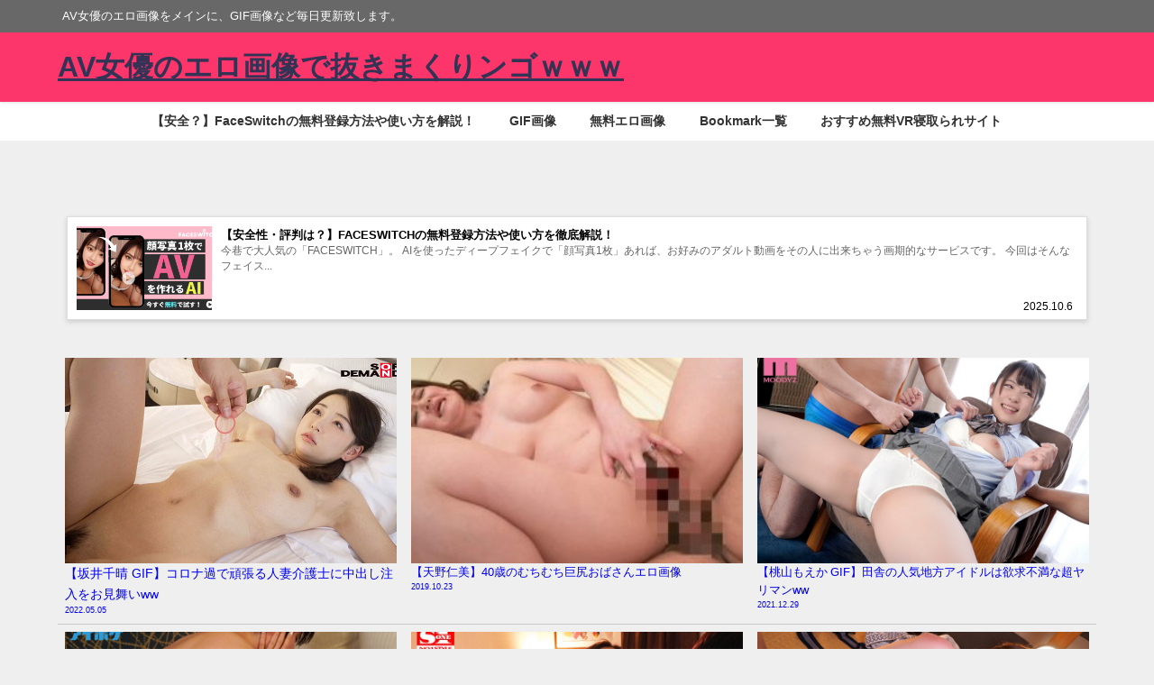

--- FILE ---
content_type: text/html; charset=UTF-8
request_url: https://av-erogazou.com/category/%E6%B6%BC%E5%B7%9D%E3%83%9E%E3%82%AD/
body_size: 31855
content:
<!DOCTYPE html>
<html lang="ja">
<head>
<meta charset="utf-8">
<meta http-equiv="X-UA-Compatible" content="IE=edge">
<meta name="viewport" content="width=device-width, initial-scale=1" />

<meta name="description" content="">
<link rel="canonical" href="https://av-erogazou.com/category/%e6%b6%bc%e5%b7%9d%e3%83%9e%e3%82%ad/">
<link rel="shortcut icon" href="">
<!--[if IE]>
		<link rel="shortcut icon" href="">
<![endif]-->
<link rel="apple-touch-icon" href="" />
	<style>img:is([sizes="auto" i], [sizes^="auto," i]) { contain-intrinsic-size: 3000px 1500px }</style>
	
		<!-- All in One SEO 4.6.3 - aioseo.com -->
		<title>涼川マキ | AV女優のエロ画像で抜きまくりンゴｗｗｗ</title>
		<meta name="robots" content="max-image-preview:large" />
		<link rel="canonical" href="https://av-erogazou.com/category/%e6%b6%bc%e5%b7%9d%e3%83%9e%e3%82%ad/" />
		<meta name="generator" content="All in One SEO (AIOSEO) 4.6.3" />

		<!-- Google tag (gtag.js) -->
<script async src="https://www.googletagmanager.com/gtag/js?id=G-NWV8JG0F86"></script>
<script>
  window.dataLayer = window.dataLayer || [];
  function gtag(){dataLayer.push(arguments);}
  gtag('js', new Date());

  gtag('config', 'G-NWV8JG0F86');
</script>
		<script type="application/ld+json" class="aioseo-schema">
			{"@context":"https:\/\/schema.org","@graph":[{"@type":"BreadcrumbList","@id":"https:\/\/av-erogazou.com\/category\/%E6%B6%BC%E5%B7%9D%E3%83%9E%E3%82%AD\/#breadcrumblist","itemListElement":[{"@type":"ListItem","@id":"https:\/\/av-erogazou.com\/#listItem","position":1,"name":"\u5bb6","item":"https:\/\/av-erogazou.com\/","nextItem":"https:\/\/av-erogazou.com\/category\/%e6%b6%bc%e5%b7%9d%e3%83%9e%e3%82%ad\/#listItem"},{"@type":"ListItem","@id":"https:\/\/av-erogazou.com\/category\/%e6%b6%bc%e5%b7%9d%e3%83%9e%e3%82%ad\/#listItem","position":2,"name":"\u6dbc\u5ddd\u30de\u30ad","previousItem":"https:\/\/av-erogazou.com\/#listItem"}]},{"@type":"CollectionPage","@id":"https:\/\/av-erogazou.com\/category\/%E6%B6%BC%E5%B7%9D%E3%83%9E%E3%82%AD\/#collectionpage","url":"https:\/\/av-erogazou.com\/category\/%E6%B6%BC%E5%B7%9D%E3%83%9E%E3%82%AD\/","name":"\u6dbc\u5ddd\u30de\u30ad | AV\u5973\u512a\u306e\u30a8\u30ed\u753b\u50cf\u3067\u629c\u304d\u307e\u304f\u308a\u30f3\u30b4\uff57\uff57\uff57","inLanguage":"ja","isPartOf":{"@id":"https:\/\/av-erogazou.com\/#website"},"breadcrumb":{"@id":"https:\/\/av-erogazou.com\/category\/%E6%B6%BC%E5%B7%9D%E3%83%9E%E3%82%AD\/#breadcrumblist"}},{"@type":"Organization","@id":"https:\/\/av-erogazou.com\/#organization","name":"AV\u5973\u512a\u306e\u30a8\u30ed\u753b\u50cf\u3067\u629c\u304d\u307e\u304f\u308a\u30f3\u30b4\uff57\uff57\uff57","url":"https:\/\/av-erogazou.com\/","sameAs":["https:\/\/twitter.com\/AV_erogazou0721"]},{"@type":"WebSite","@id":"https:\/\/av-erogazou.com\/#website","url":"https:\/\/av-erogazou.com\/","name":"AV\u5973\u512a\u306e\u30a8\u30ed\u753b\u50cf\u3067\u629c\u304d\u307e\u304f\u308a\u30f3\u30b4\uff57\uff57\uff57","description":"AV\u5973\u512a\u306e\u30a8\u30ed\u753b\u50cf\u3092\u30e1\u30a4\u30f3\u306b\u3001GIF\u753b\u50cf\u306a\u3069\u6bce\u65e5\u66f4\u65b0\u81f4\u3057\u307e\u3059\u3002","inLanguage":"ja","publisher":{"@id":"https:\/\/av-erogazou.com\/#organization"}}]}
		</script>
		<!-- All in One SEO -->

<link rel='dns-prefetch' href='//cdnjs.cloudflare.com' />
<link rel="alternate" type="application/rss+xml" title="AV女優のエロ画像で抜きまくりンゴｗｗｗ &raquo; フィード" href="https://av-erogazou.com/feed/" />
<link rel="alternate" type="application/rss+xml" title="AV女優のエロ画像で抜きまくりンゴｗｗｗ &raquo; コメントフィード" href="https://av-erogazou.com/comments/feed/" />
<link rel="alternate" type="application/rss+xml" title="AV女優のエロ画像で抜きまくりンゴｗｗｗ &raquo; 涼川マキ カテゴリーのフィード" href="https://av-erogazou.com/category/%e6%b6%bc%e5%b7%9d%e3%83%9e%e3%82%ad/feed/" />
<link rel='stylesheet'  href='https://av-erogazou.com/wp-includes/css/dist/block-library/style.min.css?ver=6.7.4&#038;theme=4.9.9'  media='all'>
<style id='classic-theme-styles-inline-css' type='text/css'>
/*! This file is auto-generated */
.wp-block-button__link{color:#fff;background-color:#32373c;border-radius:9999px;box-shadow:none;text-decoration:none;padding:calc(.667em + 2px) calc(1.333em + 2px);font-size:1.125em}.wp-block-file__button{background:#32373c;color:#fff;text-decoration:none}
</style>
<style id='global-styles-inline-css' type='text/css'>
:root{--wp--preset--aspect-ratio--square: 1;--wp--preset--aspect-ratio--4-3: 4/3;--wp--preset--aspect-ratio--3-4: 3/4;--wp--preset--aspect-ratio--3-2: 3/2;--wp--preset--aspect-ratio--2-3: 2/3;--wp--preset--aspect-ratio--16-9: 16/9;--wp--preset--aspect-ratio--9-16: 9/16;--wp--preset--color--black: #000;--wp--preset--color--cyan-bluish-gray: #abb8c3;--wp--preset--color--white: #fff;--wp--preset--color--pale-pink: #f78da7;--wp--preset--color--vivid-red: #cf2e2e;--wp--preset--color--luminous-vivid-orange: #ff6900;--wp--preset--color--luminous-vivid-amber: #fcb900;--wp--preset--color--light-green-cyan: #7bdcb5;--wp--preset--color--vivid-green-cyan: #00d084;--wp--preset--color--pale-cyan-blue: #8ed1fc;--wp--preset--color--vivid-cyan-blue: #0693e3;--wp--preset--color--vivid-purple: #9b51e0;--wp--preset--color--light-blue: #70b8f1;--wp--preset--color--light-red: #ff8178;--wp--preset--color--light-green: #2ac113;--wp--preset--color--light-yellow: #ffe822;--wp--preset--color--light-orange: #ffa30d;--wp--preset--color--blue: #00f;--wp--preset--color--red: #f00;--wp--preset--color--purple: #674970;--wp--preset--color--gray: #ccc;--wp--preset--gradient--vivid-cyan-blue-to-vivid-purple: linear-gradient(135deg,rgba(6,147,227,1) 0%,rgb(155,81,224) 100%);--wp--preset--gradient--light-green-cyan-to-vivid-green-cyan: linear-gradient(135deg,rgb(122,220,180) 0%,rgb(0,208,130) 100%);--wp--preset--gradient--luminous-vivid-amber-to-luminous-vivid-orange: linear-gradient(135deg,rgba(252,185,0,1) 0%,rgba(255,105,0,1) 100%);--wp--preset--gradient--luminous-vivid-orange-to-vivid-red: linear-gradient(135deg,rgba(255,105,0,1) 0%,rgb(207,46,46) 100%);--wp--preset--gradient--very-light-gray-to-cyan-bluish-gray: linear-gradient(135deg,rgb(238,238,238) 0%,rgb(169,184,195) 100%);--wp--preset--gradient--cool-to-warm-spectrum: linear-gradient(135deg,rgb(74,234,220) 0%,rgb(151,120,209) 20%,rgb(207,42,186) 40%,rgb(238,44,130) 60%,rgb(251,105,98) 80%,rgb(254,248,76) 100%);--wp--preset--gradient--blush-light-purple: linear-gradient(135deg,rgb(255,206,236) 0%,rgb(152,150,240) 100%);--wp--preset--gradient--blush-bordeaux: linear-gradient(135deg,rgb(254,205,165) 0%,rgb(254,45,45) 50%,rgb(107,0,62) 100%);--wp--preset--gradient--luminous-dusk: linear-gradient(135deg,rgb(255,203,112) 0%,rgb(199,81,192) 50%,rgb(65,88,208) 100%);--wp--preset--gradient--pale-ocean: linear-gradient(135deg,rgb(255,245,203) 0%,rgb(182,227,212) 50%,rgb(51,167,181) 100%);--wp--preset--gradient--electric-grass: linear-gradient(135deg,rgb(202,248,128) 0%,rgb(113,206,126) 100%);--wp--preset--gradient--midnight: linear-gradient(135deg,rgb(2,3,129) 0%,rgb(40,116,252) 100%);--wp--preset--font-size--small: 13px;--wp--preset--font-size--medium: 20px;--wp--preset--font-size--large: 36px;--wp--preset--font-size--x-large: 42px;--wp--preset--spacing--20: 0.44rem;--wp--preset--spacing--30: 0.67rem;--wp--preset--spacing--40: 1rem;--wp--preset--spacing--50: 1.5rem;--wp--preset--spacing--60: 2.25rem;--wp--preset--spacing--70: 3.38rem;--wp--preset--spacing--80: 5.06rem;--wp--preset--shadow--natural: 6px 6px 9px rgba(0, 0, 0, 0.2);--wp--preset--shadow--deep: 12px 12px 50px rgba(0, 0, 0, 0.4);--wp--preset--shadow--sharp: 6px 6px 0px rgba(0, 0, 0, 0.2);--wp--preset--shadow--outlined: 6px 6px 0px -3px rgba(255, 255, 255, 1), 6px 6px rgba(0, 0, 0, 1);--wp--preset--shadow--crisp: 6px 6px 0px rgba(0, 0, 0, 1);}:where(.is-layout-flex){gap: 0.5em;}:where(.is-layout-grid){gap: 0.5em;}body .is-layout-flex{display: flex;}.is-layout-flex{flex-wrap: wrap;align-items: center;}.is-layout-flex > :is(*, div){margin: 0;}body .is-layout-grid{display: grid;}.is-layout-grid > :is(*, div){margin: 0;}:where(.wp-block-columns.is-layout-flex){gap: 2em;}:where(.wp-block-columns.is-layout-grid){gap: 2em;}:where(.wp-block-post-template.is-layout-flex){gap: 1.25em;}:where(.wp-block-post-template.is-layout-grid){gap: 1.25em;}.has-black-color{color: var(--wp--preset--color--black) !important;}.has-cyan-bluish-gray-color{color: var(--wp--preset--color--cyan-bluish-gray) !important;}.has-white-color{color: var(--wp--preset--color--white) !important;}.has-pale-pink-color{color: var(--wp--preset--color--pale-pink) !important;}.has-vivid-red-color{color: var(--wp--preset--color--vivid-red) !important;}.has-luminous-vivid-orange-color{color: var(--wp--preset--color--luminous-vivid-orange) !important;}.has-luminous-vivid-amber-color{color: var(--wp--preset--color--luminous-vivid-amber) !important;}.has-light-green-cyan-color{color: var(--wp--preset--color--light-green-cyan) !important;}.has-vivid-green-cyan-color{color: var(--wp--preset--color--vivid-green-cyan) !important;}.has-pale-cyan-blue-color{color: var(--wp--preset--color--pale-cyan-blue) !important;}.has-vivid-cyan-blue-color{color: var(--wp--preset--color--vivid-cyan-blue) !important;}.has-vivid-purple-color{color: var(--wp--preset--color--vivid-purple) !important;}.has-black-background-color{background-color: var(--wp--preset--color--black) !important;}.has-cyan-bluish-gray-background-color{background-color: var(--wp--preset--color--cyan-bluish-gray) !important;}.has-white-background-color{background-color: var(--wp--preset--color--white) !important;}.has-pale-pink-background-color{background-color: var(--wp--preset--color--pale-pink) !important;}.has-vivid-red-background-color{background-color: var(--wp--preset--color--vivid-red) !important;}.has-luminous-vivid-orange-background-color{background-color: var(--wp--preset--color--luminous-vivid-orange) !important;}.has-luminous-vivid-amber-background-color{background-color: var(--wp--preset--color--luminous-vivid-amber) !important;}.has-light-green-cyan-background-color{background-color: var(--wp--preset--color--light-green-cyan) !important;}.has-vivid-green-cyan-background-color{background-color: var(--wp--preset--color--vivid-green-cyan) !important;}.has-pale-cyan-blue-background-color{background-color: var(--wp--preset--color--pale-cyan-blue) !important;}.has-vivid-cyan-blue-background-color{background-color: var(--wp--preset--color--vivid-cyan-blue) !important;}.has-vivid-purple-background-color{background-color: var(--wp--preset--color--vivid-purple) !important;}.has-black-border-color{border-color: var(--wp--preset--color--black) !important;}.has-cyan-bluish-gray-border-color{border-color: var(--wp--preset--color--cyan-bluish-gray) !important;}.has-white-border-color{border-color: var(--wp--preset--color--white) !important;}.has-pale-pink-border-color{border-color: var(--wp--preset--color--pale-pink) !important;}.has-vivid-red-border-color{border-color: var(--wp--preset--color--vivid-red) !important;}.has-luminous-vivid-orange-border-color{border-color: var(--wp--preset--color--luminous-vivid-orange) !important;}.has-luminous-vivid-amber-border-color{border-color: var(--wp--preset--color--luminous-vivid-amber) !important;}.has-light-green-cyan-border-color{border-color: var(--wp--preset--color--light-green-cyan) !important;}.has-vivid-green-cyan-border-color{border-color: var(--wp--preset--color--vivid-green-cyan) !important;}.has-pale-cyan-blue-border-color{border-color: var(--wp--preset--color--pale-cyan-blue) !important;}.has-vivid-cyan-blue-border-color{border-color: var(--wp--preset--color--vivid-cyan-blue) !important;}.has-vivid-purple-border-color{border-color: var(--wp--preset--color--vivid-purple) !important;}.has-vivid-cyan-blue-to-vivid-purple-gradient-background{background: var(--wp--preset--gradient--vivid-cyan-blue-to-vivid-purple) !important;}.has-light-green-cyan-to-vivid-green-cyan-gradient-background{background: var(--wp--preset--gradient--light-green-cyan-to-vivid-green-cyan) !important;}.has-luminous-vivid-amber-to-luminous-vivid-orange-gradient-background{background: var(--wp--preset--gradient--luminous-vivid-amber-to-luminous-vivid-orange) !important;}.has-luminous-vivid-orange-to-vivid-red-gradient-background{background: var(--wp--preset--gradient--luminous-vivid-orange-to-vivid-red) !important;}.has-very-light-gray-to-cyan-bluish-gray-gradient-background{background: var(--wp--preset--gradient--very-light-gray-to-cyan-bluish-gray) !important;}.has-cool-to-warm-spectrum-gradient-background{background: var(--wp--preset--gradient--cool-to-warm-spectrum) !important;}.has-blush-light-purple-gradient-background{background: var(--wp--preset--gradient--blush-light-purple) !important;}.has-blush-bordeaux-gradient-background{background: var(--wp--preset--gradient--blush-bordeaux) !important;}.has-luminous-dusk-gradient-background{background: var(--wp--preset--gradient--luminous-dusk) !important;}.has-pale-ocean-gradient-background{background: var(--wp--preset--gradient--pale-ocean) !important;}.has-electric-grass-gradient-background{background: var(--wp--preset--gradient--electric-grass) !important;}.has-midnight-gradient-background{background: var(--wp--preset--gradient--midnight) !important;}.has-small-font-size{font-size: var(--wp--preset--font-size--small) !important;}.has-medium-font-size{font-size: var(--wp--preset--font-size--medium) !important;}.has-large-font-size{font-size: var(--wp--preset--font-size--large) !important;}.has-x-large-font-size{font-size: var(--wp--preset--font-size--x-large) !important;}
:where(.wp-block-post-template.is-layout-flex){gap: 1.25em;}:where(.wp-block-post-template.is-layout-grid){gap: 1.25em;}
:where(.wp-block-columns.is-layout-flex){gap: 2em;}:where(.wp-block-columns.is-layout-grid){gap: 2em;}
:root :where(.wp-block-pullquote){font-size: 1.5em;line-height: 1.6;}
</style>
<link rel='stylesheet'  href='https://av-erogazou.com/wp-content/plugins/contact-form-7/includes/css/styles.css?ver=5.9.5&#038;theme=4.9.9'  media='all'>
<link rel='stylesheet'  href='https://av-erogazou.com/wp-content/plugins/super-rss-reader/public/css/style.min.css?ver=5.1&#038;theme=4.9.9'  media='all'>
<link rel='stylesheet'  href='https://av-erogazou.com/wp-content/plugins/easy-table-of-contents/assets/css/screen.min.css?ver=2.0.76&#038;theme=4.9.9'  media='all'>
<style id='ez-toc-inline-css' type='text/css'>
div#ez-toc-container .ez-toc-title {font-size: 120%;}div#ez-toc-container .ez-toc-title {font-weight: 500;}div#ez-toc-container ul li , div#ez-toc-container ul li a {font-size: 95%;}div#ez-toc-container ul li , div#ez-toc-container ul li a {font-weight: 500;}div#ez-toc-container nav ul ul li {font-size: 90%;}
.ez-toc-container-direction {direction: ltr;}.ez-toc-counter ul{counter-reset: item ;}.ez-toc-counter nav ul li a::before {content: counters(item, '.', decimal) '. ';display: inline-block;counter-increment: item;flex-grow: 0;flex-shrink: 0;margin-right: .2em; float: left; }.ez-toc-widget-direction {direction: ltr;}.ez-toc-widget-container ul{counter-reset: item ;}.ez-toc-widget-container nav ul li a::before {content: counters(item, '.', decimal) '. ';display: inline-block;counter-increment: item;flex-grow: 0;flex-shrink: 0;margin-right: .2em; float: left; }
</style>
<link rel='stylesheet'  href='https://av-erogazou.com/wp-content/themes/diver/css/style.min.css?ver=6.7.4&#038;theme=4.9.9'  media='all'>
<link rel='stylesheet'  href='https://av-erogazou.com/wp-content/themes/diver_child/style.css?theme=4.9.9'  media='all'>
<link rel='stylesheet'  href='https://av-erogazou.com/wp-content/plugins/favorites/assets/css/favorites.css?ver=2.3.4&#038;theme=4.9.9'  media='all'>
<script type="text/javascript"src="https://av-erogazou.com/wp-includes/js/jquery/jquery.min.js?ver=3.7.1&amp;theme=4.9.9" id="jquery-core-js"></script>
<script type="text/javascript"src="https://av-erogazou.com/wp-includes/js/jquery/jquery-migrate.min.js?ver=3.4.1&amp;theme=4.9.9" id="jquery-migrate-js"></script>
<script type="text/javascript"src="https://av-erogazou.com/wp-content/plugins/super-rss-reader/public/js/jquery.easy-ticker.min.js?ver=5.1&amp;theme=4.9.9" id="jquery-easy-ticker-js"></script>
<script type="text/javascript"src="https://av-erogazou.com/wp-content/plugins/super-rss-reader/public/js/script.min.js?ver=5.1&amp;theme=4.9.9" id="super-rss-reader-js"></script>
<script type="text/javascript" id="favorites-js-extra">
/* <![CDATA[ */
var favorites_data = {"ajaxurl":"https:\/\/av-erogazou.com\/wp-admin\/admin-ajax.php","nonce":"8351935818","favorite":"Favorite <i class=\"sf-icon-star-empty\"><\/i>","favorited":"Favorited <i class=\"sf-icon-star-full\"><\/i>","includecount":"1","indicate_loading":"","loading_text":"Loading","loading_image":"","loading_image_active":"","loading_image_preload":"","cache_enabled":"1","button_options":{"button_type":{"label":"Bookmark","icon":"<i class=\"sf-icon-bookmark\"><\/i>","icon_class":"sf-icon-bookmark","state_default":"Bookmark","state_active":"Bookmarked"},"custom_colors":true,"box_shadow":false,"include_count":true,"default":{"background_default":"#fc356a","border_default":"#000000","text_default":"#ffffff","icon_default":false,"count_default":false},"active":{"background_active":"#fc356a","border_active":"#000000","text_active":"#000000","icon_active":false,"count_active":false}},"authentication_modal_content":"<p>Please login to add favorites.<\/p><p><a href=\"#\" data-favorites-modal-close>Dismiss this notice<\/a><\/p>","authentication_redirect":"","dev_mode":"","logged_in":"","user_id":"0","authentication_redirect_url":"https:\/\/av-erogazou.com\/wp-login.php"};
/* ]]> */
</script>
<script type="text/javascript"src="https://av-erogazou.com/wp-content/plugins/favorites/assets/js/favorites.min.js?ver=2.3.4&amp;theme=4.9.9" id="favorites-js"></script>
<link rel="https://api.w.org/" href="https://av-erogazou.com/wp-json/" /><link rel="alternate" title="JSON" type="application/json" href="https://av-erogazou.com/wp-json/wp/v2/categories/1389" /><link rel="EditURI" type="application/rsd+xml" title="RSD" href="https://av-erogazou.com/xmlrpc.php?rsd" />
<meta name="generator" content="WordPress 6.7.4" />
      <!-- Global site tag (gtag.js) - Google Analytics -->
      <script async src="https://www.googletagmanager.com/gtag/js?id=G-Q9DKXKDPFW"></script>
      <script>
        window.dataLayer = window.dataLayer || [];
        function gtag(){dataLayer.push(arguments);}
        gtag('js', new Date());

        gtag('config', "G-Q9DKXKDPFW");
      </script>
      <script type="application/ld+json" class="json-ld">[]</script>
<style>body{background-image:url('');}</style> <style> #onlynav ul ul,#nav_fixed #nav ul ul,.header-logo #nav ul ul {visibility:hidden;opacity:0;transition:.2s ease-in-out;transform:translateY(10px);}#onlynav ul ul ul,#nav_fixed #nav ul ul ul,.header-logo #nav ul ul ul {transform:translateX(-20px) translateY(0);}#onlynav ul li:hover > ul,#nav_fixed #nav ul li:hover > ul,.header-logo #nav ul li:hover > ul{visibility:visible;opacity:1;transform:translateY(0);}#onlynav ul ul li:hover > ul,#nav_fixed #nav ul ul li:hover > ul,.header-logo #nav ul ul li:hover > ul{transform:translateX(0) translateY(0);}</style><style>body{background-color:#efefef;color:#333333;}:where(a){color:#333355;}:where(a):hover{color:#6495ED}:where(.content){color:#000;}:where(.content) a{color:#6f97bc;}:where(.content) a:hover{color:#6495ED;}.header-wrap,#header ul.sub-menu, #header ul.children,#scrollnav,.description_sp{background:#fc356a;color:#333333}.header-wrap a,#scrollnav a,div.logo_title{color:#333355;}.header-wrap a:hover,div.logo_title:hover{color:#6495ED}.drawer-nav-btn span{background-color:#333355;}.drawer-nav-btn:before,.drawer-nav-btn:after {border-color:#333355;}#scrollnav ul li a{background:rgba(255,255,255,.8);color:#505050}.header_small_menu{background:#686868;color:#fff}.header_small_menu a{color:#fff}.header_small_menu a:hover{color:#6495ED}#nav_fixed.fixed, #nav_fixed #nav ul ul{background:#fc356a;color:#333333}#nav_fixed.fixed a,#nav_fixed .logo_title{color:#333355}#nav_fixed.fixed a:hover{color:#6495ED}#nav_fixed .drawer-nav-btn:before,#nav_fixed .drawer-nav-btn:after{border-color:#333355;}#nav_fixed .drawer-nav-btn span{background-color:#333355;}#onlynav{background:#fff;color:#333}#onlynav ul li a{color:#333}#onlynav ul ul.sub-menu{background:#fff}#onlynav div > ul > li > a:before{border-color:#333}#onlynav ul > li:hover > a:hover,#onlynav ul>li:hover>a,#onlynav ul>li:hover li:hover>a,#onlynav ul li:hover ul li ul li:hover > a{background:#5d8ac1;color:#fff}#onlynav ul li ul li ul:before{border-left-color:#fff}#onlynav ul li:last-child ul li ul:before{border-right-color:#fff}#bigfooter{background:#fff;color:#333333}#bigfooter a{color:#333355}#bigfooter a:hover{color:#6495ED}#footer{background:#fff;color:#999}#footer a{color:#333355}#footer a:hover{color:#6495ED}#sidebar .widget{background:#fff;color:#333;}#sidebar .widget a{color:#333355;}#sidebar .widget a:hover{color:#6495ED;}.post-box-contents,#main-wrap #pickup_posts_container img,.hentry, #single-main .post-sub,.navigation,.single_thumbnail,.in_loop,#breadcrumb,.pickup-cat-list,.maintop-widget, .mainbottom-widget,#share_plz,.sticky-post-box,.catpage_content_wrap,.cat-post-main{background:#fff;}.post-box{border-color:#eee;}.drawer_content_title,.searchbox_content_title{background:#eee;color:#333;}.drawer-nav,#header_search{background:#fff}.drawer-nav,.drawer-nav a,#header_search,#header_search a{color:#000}#footer_sticky_menu{background:rgba(255,255,255,.8)}.footermenu_col{background:rgba(255,255,255,.8);color:#333;}a.page-numbers{background:#afafaf;color:#fff;}.pagination .current{background:#607d8b;color:#fff;}</style><style>@media screen and (min-width:1201px){#main-wrap,.header-wrap .header-logo,.header_small_content,.bigfooter_wrap,.footer_content,.container_top_widget,.container_bottom_widget{width:90%;}}@media screen and (max-width:1200px){ #main-wrap,.header-wrap .header-logo, .header_small_content, .bigfooter_wrap,.footer_content, .container_top_widget, .container_bottom_widget{width:96%;}}@media screen and (max-width:768px){#main-wrap,.header-wrap .header-logo,.header_small_content,.bigfooter_wrap,.footer_content,.container_top_widget,.container_bottom_widget{width:100%;}}@media screen and (min-width:960px){#sidebar {width:310px;}}</style><style type="text/css" id="diver-custom-heading-css">.content h2:where(:not([class])),:where(.is-editor-blocks) :where(.content) h2:not(.sc_heading){color:#fff;background-color:#fc356a;text-align:left;border-radius:5px;}.content h3:where(:not([class])),:where(.is-editor-blocks) :where(.content) h3:not(.sc_heading){color:#000;background-color:#000;text-align:left;border-bottom:2px solid #000;background:transparent;padding-left:0px;padding-right:0px;}.content h4:where(:not([class])),:where(.is-editor-blocks) :where(.content) h4:not(.sc_heading){color:#000;background-color:#000;text-align:left;background:transparent;display:flex;align-items:center;padding:0px;}.content h4:where(:not([class])):before,:where(.is-editor-blocks) :where(.content) h4:not(.sc_heading):before{content:"";width:.6em;height:.6em;margin-right:.6em;background-color:#000;transform:rotate(45deg);}.content h5:where(:not([class])),:where(.is-editor-blocks) :where(.content) h5:not(.sc_heading){color:#000;}</style><link rel="icon" href="https://av-erogazou.com/wp-content/uploads/2020/10/cropped-u-32x32.jpg" sizes="32x32" />
<link rel="icon" href="https://av-erogazou.com/wp-content/uploads/2020/10/cropped-u-192x192.jpg" sizes="192x192" />
<link rel="apple-touch-icon" href="https://av-erogazou.com/wp-content/uploads/2020/10/cropped-u-180x180.jpg" />
<meta name="msapplication-TileImage" content="https://av-erogazou.com/wp-content/uploads/2020/10/cropped-u-270x270.jpg" />

<script src="https://www.youtube.com/iframe_api"></script>

</head>
<body itemscope="itemscope" itemtype="http://schema.org/WebPage" class="archive category category-1389 wp-embed-responsive  l-sidebar-right">

<div id="container">
<!-- header -->
	<!-- lpページでは表示しない -->
	<div id="header" class="clearfix">
					<header class="header-wrap" role="banner" itemscope="itemscope" itemtype="http://schema.org/WPHeader">
			<div class="header_small_menu clearfix">
		<div class="header_small_content">
			<div id="description">AV女優のエロ画像をメインに、GIF画像など毎日更新致します。</div>
			<nav class="header_small_menu_right" role="navigation" itemscope="itemscope" itemtype="http://scheme.org/SiteNavigationElement">
							</nav>
		</div>
	</div>

			<div class="header-logo clearfix">
				

				<!-- /Navigation -->

								<div id="logo">
										<a href="https://av-erogazou.com/">
													<div class="logo_title">AV女優のエロ画像で抜きまくりンゴｗｗｗ</div>
											</a>
				</div>
							</div>
		</header>
		<nav id="scrollnav" role="navigation" itemscope="itemscope" itemtype="http://scheme.org/SiteNavigationElement">
			<div class="menu-%e3%82%b0%e3%83%ad%e3%83%bc%e3%83%90%e3%83%ab%e3%83%a1%e3%83%8b%e3%83%a5%e3%83%bc-container"><ul id="scroll-menu"><li id="menu-item-102458" class="menu-item menu-item-type-post_type menu-item-object-post menu-item-102458"><a href="https://av-erogazou.com/faceswitch-anzen/">【安全？】FaceSwitchの無料登録方法や使い方を解説！</a></li>
<li id="menu-item-24847" class="menu-item menu-item-type-custom menu-item-object-custom menu-item-24847"><a href="https://av-erogazou.com/tag/GIF/">GIF画像</a></li>
<li id="menu-item-25230" class="menu-item menu-item-type-custom menu-item-object-custom menu-item-25230"><a href="https://av-erogazou.com/category/%e7%84%a1%e6%96%99%e3%82%a8%e3%83%ad%e7%94%bb%e5%83%8f/">無料エロ画像</a></li>
<li id="menu-item-88668" class="menu-item menu-item-type-post_type menu-item-object-page menu-item-88668"><a href="https://av-erogazou.com/bookmark/">Bookmark一覧</a></li>
<li id="menu-item-103141" class="menu-item menu-item-type-custom menu-item-object-custom menu-item-103141"><a href="https://vr-pornhub.com/">おすすめ無料VR寝取られサイト</a></li>
</ul></div>		</nav>
		
		<div id="nav_fixed">
		<div class="header-logo clearfix">
			<!-- Navigation -->
			

			<!-- /Navigation -->
			<div class="logo clearfix">
				<a href="https://av-erogazou.com/">
											<div class="logo_title">AV女優のエロ画像で抜きまくりンゴｗｗｗ</div>
									</a>
			</div>
					<nav id="nav" role="navigation" itemscope="itemscope" itemtype="http://scheme.org/SiteNavigationElement">
				<div class="menu-%e3%82%b0%e3%83%ad%e3%83%bc%e3%83%90%e3%83%ab%e3%83%a1%e3%83%8b%e3%83%a5%e3%83%bc-container"><ul id="fixnavul" class="menu"><li class="menu-item menu-item-type-post_type menu-item-object-post menu-item-102458"><a href="https://av-erogazou.com/faceswitch-anzen/">【安全？】FaceSwitchの無料登録方法や使い方を解説！</a></li>
<li class="menu-item menu-item-type-custom menu-item-object-custom menu-item-24847"><a href="https://av-erogazou.com/tag/GIF/">GIF画像</a></li>
<li class="menu-item menu-item-type-custom menu-item-object-custom menu-item-25230"><a href="https://av-erogazou.com/category/%e7%84%a1%e6%96%99%e3%82%a8%e3%83%ad%e7%94%bb%e5%83%8f/">無料エロ画像</a></li>
<li class="menu-item menu-item-type-post_type menu-item-object-page menu-item-88668"><a href="https://av-erogazou.com/bookmark/">Bookmark一覧</a></li>
<li class="menu-item menu-item-type-custom menu-item-object-custom menu-item-103141"><a href="https://vr-pornhub.com/">おすすめ無料VR寝取られサイト</a></li>
</ul></div>			</nav>
				</div>
	</div>
							<nav id="onlynav" class="onlynav" role="navigation" itemscope="itemscope" itemtype="http://scheme.org/SiteNavigationElement">
				<div class="menu-%e3%82%b0%e3%83%ad%e3%83%bc%e3%83%90%e3%83%ab%e3%83%a1%e3%83%8b%e3%83%a5%e3%83%bc-container"><ul id="onlynavul" class="menu"><li class="menu-item menu-item-type-post_type menu-item-object-post menu-item-102458"><a href="https://av-erogazou.com/faceswitch-anzen/">【安全？】FaceSwitchの無料登録方法や使い方を解説！</a></li>
<li class="menu-item menu-item-type-custom menu-item-object-custom menu-item-24847"><a href="https://av-erogazou.com/tag/GIF/">GIF画像</a></li>
<li class="menu-item menu-item-type-custom menu-item-object-custom menu-item-25230"><a href="https://av-erogazou.com/category/%e7%84%a1%e6%96%99%e3%82%a8%e3%83%ad%e7%94%bb%e5%83%8f/">無料エロ画像</a></li>
<li class="menu-item menu-item-type-post_type menu-item-object-page menu-item-88668"><a href="https://av-erogazou.com/bookmark/">Bookmark一覧</a></li>
<li class="menu-item menu-item-type-custom menu-item-object-custom menu-item-103141"><a href="https://vr-pornhub.com/">おすすめ無料VR寝取られサイト</a></li>
</ul></div>			</nav>
					</div>
	<div class="d_sp">
		</div>
	
			<div class="container_top_widget">
			<div class="container_top_widget_content clearfix">
			<div id="custom_html-68" class="widget_text widget containertop-widget containerwidget widget_custom_html"><div class="textwidget custom-html-widget"><script id="uguxjqh7ds1r" type="text/javascript" src="https://img.ad-nex.com/file/universal_tag/mgeo92myhejy/uguxjqh7ds1r.js"></script>




<script id="ugw7swstz4hc" type="text/javascript" src="https://img.ad-nex.com/file/universal_tag/mgeo92myhejy/ugw7swstz4hc.js"></script></div></div><div id="custom_html-51" class="widget_text widget containertop-widget containerwidget widget_custom_html"><div class="textwidget custom-html-widget"><div class="sc_getpost"><a class="clearfix" href="https://av-erogazou.com/faceswitch-anzen/#%E4%BB%8A%E5%B7%B7%E3%81%A7%E8%A9%B1%E9%A1%8C%E3%81%AE%E5%A4%A7%E4%BA%BA%E6%B0%97%E3%82%B5%E3%83%BC%E3%83%93%E3%82%B9FACESWITCH%E3%81%A8%E3%81%AF%EF%BC%9F"><div class="sc_getpost_thumb post-box-thumbnail__wrap"><img src="[data-uri]" width="1280" height="720" alt="【安全性・評判は？】FACESWITCHの無料登録方法や使い方を徹底解説！" loading="lazy" data-src="https://av-erogazou.com/wp-content/uploads/2025/10/FS_banner_oppaifechi.png" class="lazyload"></div><div class="title">【安全性・評判は？】FACESWITCHの無料登録方法や使い方を徹底解説！</div><div class="date">2025.10.6</div><div class="substr"> 今巷で大人気の「FACESWITCH」。 AIを使ったディープフェイクで「顔写真1枚」あれば、お好みのアダルト動画をその人に出来ちゃう画期的なサービスです。 今回はそんなフェイス...</div></a></div>



<ins class="widget-banner"></ins><script class="widget-banner-script" src="https://widget-view.dmm.co.jp/js/banner_placement.js?affiliate_id=mojimoji667-016&banner_id=694_640_200"></script></div></div>        <div id="diver_widget_newpost_grid-3" class="widget containertop-widget containerwidget widget_diver_widget_newpost_grid">      
              <ul class="diver_widget_post_grid">
                                          <li class="widget_post_list clearfix grid first">
              <a class="clearfix" href="https://av-erogazou.com/sakai-chiharu/" title="【坂井千晴 GIF】コロナ過で頑張る人妻介護士に中出し注入をお見舞いww">
                                <div class="post_list_thumb">
                <img src="[data-uri]" width="800" height="450" alt="【坂井千晴 GIF】コロナ過で頑張る人妻介護士に中出し注入をお見舞いww" loading="lazy" data-src="https://av-erogazou.com/wp-content/uploads/2022/04/1sdnm00330jp-11.jpg" class="lazyload">                                   </div>
                                <div class="meta">
                    <div class="post_list_title">【坂井千晴 GIF】コロナ過で頑張る人妻介護士に中出し注入をお見舞いww</div>

                    <div class="post_list_tag">
                                        
                      </div>
                                            
                    <div class="post_list_date">2022.05.05</div>              </div>
              </a>
            </li>
                                  <li class="widget_post_list clearfix grid first">
              <a class="clearfix" href="https://av-erogazou.com/amano-hitomi/" title="【天野仁美】40歳のむちむち巨尻おばさんエロ画像">
                                <div class="post_list_thumb">
                <img src="[data-uri]" width="300" height="169" alt="【天野仁美】40歳のむちむち巨尻おばさんエロ画像" loading="lazy" data-src="https://av-erogazou.com/wp-content/uploads/2019/10/10-93-300x169.jpg" class="lazyload">                                   </div>
                                <div class="meta">
                    <div class="post_list_title">【天野仁美】40歳のむちむち巨尻おばさんエロ画像</div>

                    <div class="post_list_tag">
                                        
                      </div>
                                            
                    <div class="post_list_date">2019.10.23</div>              </div>
              </a>
            </li>
                                  <li class="widget_post_list clearfix grid first">
              <a class="clearfix" href="https://av-erogazou.com/momoyama-moeka/" title="【桃山もえか GIF】田舎の人気地方アイドルは欲求不満な超ヤリマンww">
                                <div class="post_list_thumb">
                <img src="[data-uri]" width="800" height="532" alt="【桃山もえか GIF】田舎の人気地方アイドルは欲求不満な超ヤリマンww" loading="lazy" data-src="https://av-erogazou.com/wp-content/uploads/2021/12/mifd00166jp-8.jpg" class="lazyload">                                   </div>
                                <div class="meta">
                    <div class="post_list_title">【桃山もえか GIF】田舎の人気地方アイドルは欲求不満な超ヤリマンww</div>

                    <div class="post_list_tag">
                                        
                      </div>
                                            
                    <div class="post_list_date">2021.12.29</div>              </div>
              </a>
            </li>
                                  <li class="widget_post_list clearfix grid first">
              <a class="clearfix" href="https://av-erogazou.com/kijima-airi-2/" title="【希島あいり GIF】欲求不満な三十路人妻！スイッチ入ると超淫乱熟女にww">
                                <div class="post_list_thumb">
                <img src="[data-uri]" width="800" height="532" alt="【希島あいり GIF】欲求不満な三十路人妻！スイッチ入ると超淫乱熟女にww" loading="lazy" data-src="https://av-erogazou.com/wp-content/uploads/2022/05/ipx00856jp-3.jpg" class="lazyload">                                   </div>
                                <div class="meta">
                    <div class="post_list_title">【希島あいり GIF】欲求不満な三十路人妻！スイッチ入ると超淫乱熟女にww</div>

                    <div class="post_list_tag">
                                        
                      </div>
                                            
                    <div class="post_list_date">2022.05.21</div>              </div>
              </a>
            </li>
                                  <li class="widget_post_list clearfix grid first">
              <a class="clearfix" href="https://av-erogazou.com/kojima-minami/" title="【小島みなみ GIF】クジラ級の潮吹きでエビ反りイキしたOLの痴女画像">
                                <div class="post_list_thumb">
                <img src="[data-uri]" width="800" height="533" alt="【小島みなみ GIF】クジラ級の潮吹きでエビ反りイキしたOLの痴女画像" loading="lazy" data-src="https://av-erogazou.com/wp-content/uploads/2020/07/ssni00718jp-5-1.jpg" class="lazyload">                                   </div>
                                <div class="meta">
                    <div class="post_list_title">【小島みなみ GIF】クジラ級の潮吹きでエビ反りイキしたOLの痴女画像</div>

                    <div class="post_list_tag">
                                        
                      </div>
                                            
                    <div class="post_list_date">2020.07.19</div>              </div>
              </a>
            </li>
                                  <li class="widget_post_list clearfix grid first">
              <a class="clearfix" href="https://av-erogazou.com/kakei-jun-2/" title="【筧ジュン エロGIF】感度抜群のJカップ女子が騎乗位でイキ狂いww">
                                <div class="post_list_thumb">
                <img src="[data-uri]" width="800" height="532" alt="【筧ジュン エロGIF】感度抜群のJカップ女子が騎乗位でイキ狂いww" loading="lazy" data-src="https://av-erogazou.com/wp-content/uploads/2021/09/ofje00280jp-6.jpg" class="lazyload">                                   </div>
                                <div class="meta">
                    <div class="post_list_title">【筧ジュン エロGIF】感度抜群のJカップ女子が騎乗位でイキ狂いww</div>

                    <div class="post_list_tag">
                                        
                      </div>
                                            
                    <div class="post_list_date">2021.09.12</div>              </div>
              </a>
            </li>
                                  <li class="widget_post_list clearfix grid first">
              <a class="clearfix" href="https://av-erogazou.com/kashiwagi-konatsu/" title="【柏木こなつ GIF】純粋で清楚系な童顔巨乳少女の膣内に臭い精子たっぷり流し込んだ結果ww">
                                <div class="post_list_thumb">
                <img src="[data-uri]" width="800" height="600" alt="【柏木こなつ GIF】純粋で清楚系な童顔巨乳少女の膣内に臭い精子たっぷり流し込んだ結果ww" loading="lazy" data-src="https://av-erogazou.com/wp-content/uploads/2024/01/yrnktjgdvaj00628jp-4.jpg" class="lazyload">                                   </div>
                                <div class="meta">
                    <div class="post_list_title">【柏木こなつ GIF】純粋で清楚系な童顔巨乳少女の膣内に臭い精子たっぷり流し込んだ結果ww</div>

                    <div class="post_list_tag">
                                        
                      </div>
                                            
                    <div class="post_list_date">2024.01.29</div>              </div>
              </a>
            </li>
                                  <li class="widget_post_list clearfix grid first">
              <a class="clearfix" href="https://av-erogazou.com/kusumi-meru/" title="【楠美める エロGIF】地雷系裏垢女子がフォロワーで中出し性欲発散ww">
                                <div class="post_list_thumb">
                <img src="[data-uri]" width="800" height="532" alt="【楠美める エロGIF】地雷系裏垢女子がフォロワーで中出し性欲発散ww" loading="lazy" data-src="https://av-erogazou.com/wp-content/uploads/2021/09/1kmhrs00040jp-9.jpg" class="lazyload">                                   </div>
                                <div class="meta">
                    <div class="post_list_title">【楠美める エロGIF】地雷系裏垢女子がフォロワーで中出し性欲発散ww</div>

                    <div class="post_list_tag">
                                        
                      </div>
                                            
                    <div class="post_list_date">2021.09.16</div>              </div>
              </a>
            </li>
                                  <li class="widget_post_list clearfix grid first">
              <a class="clearfix" href="https://av-erogazou.com/mitani-akairi/" title="【美谷朱里 GIF】エロ可愛い女子大生の痴女責め画像">
                                <div class="post_list_thumb">
                <img src="[data-uri]" width="800" height="532" alt="【美谷朱里 GIF】エロ可愛い女子大生の痴女責め画像" loading="lazy" data-src="https://av-erogazou.com/wp-content/uploads/2021/02/hnvr00041jp-8.jpg" class="lazyload">                                   </div>
                                <div class="meta">
                    <div class="post_list_title">【美谷朱里 GIF】エロ可愛い女子大生の痴女責め画像</div>

                    <div class="post_list_tag">
                                        
                      </div>
                                            
                    <div class="post_list_date">2021.03.01</div>              </div>
              </a>
            </li>
          
          
                </ul>
        </div>    			</div>
		</div>
	<div id="main-wrap">
		

    <div class="catpage_content_wrap" style="color:#fff;">
    <div class="cover lazyload" data-bg="" style="background-color: #999;"></div>
        <div class="innner clearfix">
            <div class="catpage_inner_content">
                <h1 class="catpage_title">涼川マキ</h1>
                                              </div>
                            <div class="catpage_tag">
                    <a href="https://av-erogazou.com/tag/%e3%81%bd%e3%81%a3%e3%81%a1%e3%82%83%e3%82%8a/" class="tag-cloud-link tag-link-103 tag-link-position-1" style="font-size: 10pt;">ぽっちゃり</a>
<a href="https://av-erogazou.com/tag/%e4%b8%ad%e5%87%ba%e3%81%97/" class="tag-cloud-link tag-link-59 tag-link-position-2" style="font-size: 10pt;">中出し</a>
<a href="https://av-erogazou.com/tag/%e3%83%a2%e3%83%b3%e3%82%b9%e3%82%bf%e3%83%bc/" class="tag-cloud-link tag-link-1391 tag-link-position-3" style="font-size: 10pt;">モンスター</a>
<a href="https://av-erogazou.com/tag/%e8%b6%85%e4%b9%b3/" class="tag-cloud-link tag-link-122 tag-link-position-4" style="font-size: 10pt;">超乳</a>
<a href="https://av-erogazou.com/tag/gif/" class="tag-cloud-link tag-link-333 tag-link-position-5" style="font-size: 10pt;">GIF</a>
<a href="https://av-erogazou.com/tag/%e7%88%86%e4%b9%b3/" class="tag-cloud-link tag-link-51 tag-link-position-6" style="font-size: 10pt;">爆乳</a>
<a href="https://av-erogazou.com/tag/%e5%b7%a8%e4%b9%b3/" class="tag-cloud-link tag-link-13 tag-link-position-7" style="font-size: 10pt;">巨乳</a>
<a href="https://av-erogazou.com/tag/%e6%89%8b%e3%83%9e%e3%83%b3/" class="tag-cloud-link tag-link-196 tag-link-position-8" style="font-size: 10pt;">手マン</a>
<a href="https://av-erogazou.com/tag/%e3%83%87%e3%83%96%e5%b0%82/" class="tag-cloud-link tag-link-1265 tag-link-position-9" style="font-size: 10pt;">デブ専</a>
<a href="https://av-erogazou.com/tag/%e6%bd%ae%e5%90%b9%e3%81%8d/" class="tag-cloud-link tag-link-43 tag-link-position-10" style="font-size: 10pt;">潮吹き</a>
<a href="https://av-erogazou.com/tag/%e3%83%87%e3%83%96/" class="tag-cloud-link tag-link-539 tag-link-position-11" style="font-size: 10pt;">デブ</a>
<a href="https://av-erogazou.com/tag/l%e3%82%ab%e3%83%83%e3%83%97/" class="tag-cloud-link tag-link-1390 tag-link-position-12" style="font-size: 10pt;">Lカップ</a>
<a href="https://av-erogazou.com/tag/%e3%83%91%e3%82%a4%e3%82%ba%e3%83%aa/" class="tag-cloud-link tag-link-35 tag-link-position-13" style="font-size: 10pt;">パイズリ</a>
<a href="https://av-erogazou.com/tag/%e6%89%8b%e3%82%b3%e3%82%ad/" class="tag-cloud-link tag-link-82 tag-link-position-14" style="font-size: 10pt;">手コキ</a>                </div>
                    </div>
    </div>

	<div class="l-main-container">
		<!-- main -->
		<main id="main" style="margin-right:-330px;padding-right:330px;" role="main">
						<div class="wrap-post-title">涼川マキの記事一覧</div>

			<section class="wrap-grid-post-box">
	
					<article class="grid_post-box" role="article">
			<div class="post-box-contents clearfix" data-href="https://av-erogazou.com/suzukawa-maki/">
				<figure class="grid_post_thumbnail post-box-thumbnail">
										<div class="post_thumbnail_wrap post-box-thumbnail__wrap">
					<img src="[data-uri]" width="800" height="450" alt="【涼川マキ GIF】Lカップ超乳娘のぽっちゃり責めエロ画像" loading="lazy" data-src="https://av-erogazou.com/wp-content/uploads/2021/01/71gas00480jp-17.jpg" class="lazyload">					</div>
					
				</figure>

				<section class="post-meta-all">
											<div class="post-cat" style="background:"><a href="https://av-erogazou.com/category/%e6%b6%bc%e5%b7%9d%e3%83%9e%e3%82%ad/" rel="category tag">涼川マキ</a></div>
											<div class="post-tag"><a href="https://av-erogazou.com/tag/gif/" rel="tag">GIF</a><a href="https://av-erogazou.com/tag/%e5%b7%a8%e4%b9%b3/" rel="tag">巨乳</a><a href="https://av-erogazou.com/tag/%e4%b8%ad%e5%87%ba%e3%81%97/" rel="tag">中出し</a><a href="https://av-erogazou.com/tag/%e6%bd%ae%e5%90%b9%e3%81%8d/" rel="tag">潮吹き</a></div>					<div class="post-title">
						<a href="https://av-erogazou.com/suzukawa-maki/" title="【涼川マキ GIF】Lカップ超乳娘のぽっちゃり責めエロ画像" rel="bookmark">【涼川マキ GIF】Lカップ超乳娘のぽっちゃり責めエロ画像</a>
					</div>
					<div class="post-substr">
											名前：涼川マキ Suzukawa Maki 生年月日： 出身： 身長： スリーサイズ：B140 カップ数：Lカップ 所属事務所：ミケポ専属 涼川マキ（すずかわまき）のGIF画像10枚とエロ画像20枚。デブ専必見！！頭より大きいバスト140cmでLカップのおっぱいで男優を包み込むドスケベ女がAVデビュー！始めてのパイズリ...										</div>
				</section>
									<time datetime="2021-01-10" class="post-date">
					1月 10, 2021	
					</time>
											</div>
		</article>
			</section>

<style> 
	.grid_post-box .post-meta-all {padding-bottom: 33px;}
	@media screen and (max-width: 599px){
		.grid_post-box .post-meta-all{padding-bottom: 28px;}
	}
</style>
<!-- pager -->
<!-- /pager	 -->		</main>
		<!-- /main -->
			<!-- sidebar -->
	<div id="sidebar" role="complementary">
		<div class="sidebar_content">
						<div id="custom_html-69" class="widget_text widget widget_custom_html"><div class="widgettitle">FACESWITCHで知り合いの顔でエロ動画を作っちゃおう！</div><div class="textwidget custom-html-widget"><a href="https://www.face-switch-ai.com?utm_source=influencer&amp;utm_medium=affiliate&amp;utm_campaign=1GA4WCE#1GA4WCE" target="_blank" rel="noopener"><img src="https://av-erogazou.com/wp-content/uploads/2025/10/FS_anpan_20250214-360-x-360-px.gif" alt="フェイススイッチGIF" width="360" height="360" class="alignnone wp-image-102426 size-full" /></a></div></div><div id="custom_html-2" class="widget_text widget widget_custom_html"><div class="widgettitle">FANZA動画売り上げランキング</div><div class="textwidget custom-html-widget"><script src="//aztool.org/azdm2403.php?id=mojimoji667-016&cat=,digital,videoa&slct=5,0,0,0,0,0,1,0,5"></script></div></div><div id="tag_cloud-4" class="widget widget_tag_cloud"><div class="widgettitle">人気タグ</div><div class="tagcloud"><a href="https://av-erogazou.com/tag/%e4%b8%ad%e5%87%ba%e3%81%97/" class="tag-cloud-link tag-link-59 tag-link-position-1" style="font-size: 12px;" aria-label="中出し (479個の項目)">中出し<span class="tag-link-count"> (479)</span></a>
<a href="https://av-erogazou.com/tag/%e9%a1%94%e5%b0%84/" class="tag-cloud-link tag-link-45 tag-link-position-2" style="font-size: 12px;" aria-label="顔射 (365個の項目)">顔射<span class="tag-link-count"> (365)</span></a>
<a href="https://av-erogazou.com/tag/%e7%be%8e%e5%b0%91%e5%a5%b3/" class="tag-cloud-link tag-link-6 tag-link-position-3" style="font-size: 12px;" aria-label="美少女 (550個の項目)">美少女<span class="tag-link-count"> (550)</span></a>
<a href="https://av-erogazou.com/tag/%e6%bd%ae%e5%90%b9%e3%81%8d/" class="tag-cloud-link tag-link-43 tag-link-position-4" style="font-size: 12px;" aria-label="潮吹き (403個の項目)">潮吹き<span class="tag-link-count"> (403)</span></a>
<a href="https://av-erogazou.com/tag/%e4%ba%ba%e5%a6%bb/" class="tag-cloud-link tag-link-27 tag-link-position-5" style="font-size: 12px;" aria-label="人妻 (338個の項目)">人妻<span class="tag-link-count"> (338)</span></a>
<a href="https://av-erogazou.com/tag/%e7%be%8e%e4%b9%b3/" class="tag-cloud-link tag-link-7 tag-link-position-6" style="font-size: 12px;" aria-label="美乳 (306個の項目)">美乳<span class="tag-link-count"> (306)</span></a>
<a href="https://av-erogazou.com/tag/gif/" class="tag-cloud-link tag-link-333 tag-link-position-7" style="font-size: 12px;" aria-label="GIF (973個の項目)">GIF<span class="tag-link-count"> (973)</span></a>
<a href="https://av-erogazou.com/tag/%e3%82%bb%e3%83%83%e3%82%af%e3%82%b9/" class="tag-cloud-link tag-link-678 tag-link-position-8" style="font-size: 12px;" aria-label="セックス (703個の項目)">セックス<span class="tag-link-count"> (703)</span></a>
<a href="https://av-erogazou.com/tag/%e5%b7%a8%e4%b9%b3/" class="tag-cloud-link tag-link-13 tag-link-position-9" style="font-size: 12px;" aria-label="巨乳 (729個の項目)">巨乳<span class="tag-link-count"> (729)</span></a>
<a href="https://av-erogazou.com/tag/%e3%83%95%e3%82%a7%e3%83%a9/" class="tag-cloud-link tag-link-25 tag-link-position-10" style="font-size: 12px;" aria-label="フェラ (669個の項目)">フェラ<span class="tag-link-count"> (669)</span></a>
<a href="https://av-erogazou.com/tag/%e3%82%b9%e3%83%ac%e3%83%b3%e3%83%80%e3%83%bc/" class="tag-cloud-link tag-link-31 tag-link-position-11" style="font-size: 12px;" aria-label="スレンダー (264個の項目)">スレンダー<span class="tag-link-count"> (264)</span></a>
<a href="https://av-erogazou.com/tag/%e3%83%91%e3%82%a4%e3%82%ba%e3%83%aa/" class="tag-cloud-link tag-link-35 tag-link-position-12" style="font-size: 12px;" aria-label="パイズリ (320個の項目)">パイズリ<span class="tag-link-count"> (320)</span></a>
<a href="https://av-erogazou.com/tag/%e7%86%9f%e5%a5%b3/" class="tag-cloud-link tag-link-69 tag-link-position-13" style="font-size: 12px;" aria-label="熟女 (259個の項目)">熟女<span class="tag-link-count"> (259)</span></a>
<a href="https://av-erogazou.com/tag/%e9%9b%bb%e3%83%9e/" class="tag-cloud-link tag-link-296 tag-link-position-14" style="font-size: 12px;" aria-label="電マ (198個の項目)">電マ<span class="tag-link-count"> (198)</span></a>
<a href="https://av-erogazou.com/tag/%e6%89%8b%e3%82%b3%e3%82%ad/" class="tag-cloud-link tag-link-82 tag-link-position-15" style="font-size: 12px;" aria-label="手コキ (188個の項目)">手コキ<span class="tag-link-count"> (188)</span></a>
<a href="https://av-erogazou.com/tag/%e5%8f%a3%e5%86%85%e5%b0%84%e7%b2%be/" class="tag-cloud-link tag-link-166 tag-link-position-16" style="font-size: 12px;" aria-label="口内射精 (203個の項目)">口内射精<span class="tag-link-count"> (203)</span></a>
<a href="https://av-erogazou.com/tag/%e7%88%86%e4%b9%b3/" class="tag-cloud-link tag-link-51 tag-link-position-17" style="font-size: 12px;" aria-label="爆乳 (363個の項目)">爆乳<span class="tag-link-count"> (363)</span></a>
<a href="https://av-erogazou.com/tag/%e3%83%91%e3%82%a4%e3%83%91%e3%83%b3/" class="tag-cloud-link tag-link-30 tag-link-position-18" style="font-size: 12px;" aria-label="パイパン (243個の項目)">パイパン<span class="tag-link-count"> (243)</span></a>
<a href="https://av-erogazou.com/tag/%e5%88%b6%e6%9c%8d/" class="tag-cloud-link tag-link-577 tag-link-position-19" style="font-size: 12px;" aria-label="制服 (294個の項目)">制服<span class="tag-link-count"> (294)</span></a>
<a href="https://av-erogazou.com/tag/%e6%89%8b%e3%83%9e%e3%83%b3/" class="tag-cloud-link tag-link-196 tag-link-position-20" style="font-size: 12px;" aria-label="手マン (188個の項目)">手マン<span class="tag-link-count"> (188)</span></a>
<a href="https://av-erogazou.com/tag/%e9%a8%8e%e4%b9%97%e4%bd%8d/" class="tag-cloud-link tag-link-155 tag-link-position-21" style="font-size: 12px;" aria-label="騎乗位 (251個の項目)">騎乗位<span class="tag-link-count"> (251)</span></a></div>
</div>        <div id="diver_widget_newpost_grid-2" class="widget widget_diver_widget_newpost_grid">      
      <div class="widgettitle">おすすめ記事！</div>        <ul class="diver_widget_post_grid">
                                          <li class="widget_post_list clearfix grid first">
              <a class="clearfix" href="https://av-erogazou.com/reipu-gif/" title="【レイプGIFエロ画像】嫌がる女どもに凌辱の限りを尽くす鬼畜ちんぽ！">
                                <div class="post_list_thumb">
                <img src="[data-uri]" width="800" height="450" alt="【レイプGIFエロ画像】嫌がる女どもに凌辱の限りを尽くす鬼畜ちんぽ！" loading="lazy" data-src="https://av-erogazou.com/wp-content/uploads/2025/11/s1-3.jpg" class="lazyload">                                   </div>
                                <div class="meta">
                    <div class="post_list_title">【レイプGIFエロ画像】嫌がる女どもに凌辱の限りを尽くす鬼畜ちんぽ！</div>

                    <div class="post_list_tag">
                                        
                      </div>
                                            
                    <div class="post_list_date">2025.11.02</div>              </div>
              </a>
            </li>
                                  <li class="widget_post_list clearfix grid first">
              <a class="clearfix" href="https://av-erogazou.com/touma-sara-gif/" title="【當真さらGIFエロ画像】まんまる巨尻の巨乳JDに種付け中出しプレス！！！">
                                <div class="post_list_thumb">
                <img src="[data-uri]" width="800" height="534" alt="【當真さらGIFエロ画像】まんまる巨尻の巨乳JDに種付け中出しプレス！！！" loading="lazy" data-src="https://av-erogazou.com/wp-content/uploads/2025/11/s13.jpg" class="lazyload">                                   </div>
                                <div class="meta">
                    <div class="post_list_title">【當真さらGIFエロ画像】まんまる巨尻の巨乳JDに種付け中出しプレス！！！</div>

                    <div class="post_list_tag">
                                        
                      </div>
                                            
                    <div class="post_list_date">2025.11.01</div>              </div>
              </a>
            </li>
                                  <li class="widget_post_list clearfix grid first">
              <a class="clearfix" href="https://av-erogazou.com/seinosaki-gif/" title="【清野咲GIFエロ画像】バレエの天使が潮吹きまくり！美少女の軟体セックス">
                                <div class="post_list_thumb">
                <img src="[data-uri]" width="800" height="534" alt="【清野咲GIFエロ画像】バレエの天使が潮吹きまくり！美少女の軟体セックス" loading="lazy" data-src="https://av-erogazou.com/wp-content/uploads/2025/11/s1-1.jpg" class="lazyload">                                   </div>
                                <div class="meta">
                    <div class="post_list_title">【清野咲GIFエロ画像】バレエの天使が潮吹きまくり！美少女の軟体セックス</div>

                    <div class="post_list_tag">
                                        
                      </div>
                                            
                    <div class="post_list_date">2025.11.01</div>              </div>
              </a>
            </li>
                                  <li class="widget_post_list clearfix grid first">
              <a class="clearfix" href="https://av-erogazou.com/morisawa-kana-gif/" title="【森沢かな（飯岡かなこ）GIFエロ画像36枚】不倫人妻の濃厚フェラセックス">
                                <div class="post_list_thumb">
                <img src="[data-uri]" width="800" height="534" alt="【森沢かな（飯岡かなこ）GIFエロ画像36枚】不倫人妻の濃厚フェラセックス" loading="lazy" data-src="https://av-erogazou.com/wp-content/uploads/2025/11/s1.jpg" class="lazyload">                                   </div>
                                <div class="meta">
                    <div class="post_list_title">【森沢かな（飯岡かなこ）GIFエロ画像36枚】不倫人妻の濃厚フェラセックス</div>

                    <div class="post_list_tag">
                                        
                      </div>
                                            
                    <div class="post_list_date">2025.11.01</div>              </div>
              </a>
            </li>
                                  <li class="widget_post_list clearfix grid first">
              <a class="clearfix" href="https://av-erogazou.com/kurumisakura-gif/" title="【胡桃さくらGIFエロ画像38枚】生粋の痴女お姉さんが膣圧で精液を搾り取る">
                                <div class="post_list_thumb">
                <img src="[data-uri]" width="800" height="534" alt="【胡桃さくらGIFエロ画像38枚】生粋の痴女お姉さんが膣圧で精液を搾り取る" loading="lazy" data-src="https://av-erogazou.com/wp-content/uploads/2025/10/s1-14.jpg" class="lazyload">                                   </div>
                                <div class="meta">
                    <div class="post_list_title">【胡桃さくらGIFエロ画像38枚】生粋の痴女お姉さんが膣圧で精液を搾り取る</div>

                    <div class="post_list_tag">
                                        
                      </div>
                                            
                    <div class="post_list_date">2025.10.30</div>              </div>
              </a>
            </li>
                                  <li class="widget_post_list clearfix grid first">
              <a class="clearfix" href="https://av-erogazou.com/unpai-gif/" title="【うんぱいGIFエロ画像50枚】おっぱいエロ過ぎ美少女に鬼畜連続中出し！">
                                <div class="post_list_thumb">
                <img src="[data-uri]" width="800" height="534" alt="【うんぱいGIFエロ画像50枚】おっぱいエロ過ぎ美少女に鬼畜連続中出し！" loading="lazy" data-src="https://av-erogazou.com/wp-content/uploads/2025/10/s1-13.jpg" class="lazyload">                                   </div>
                                <div class="meta">
                    <div class="post_list_title">【うんぱいGIFエロ画像50枚】おっぱいエロ過ぎ美少女に鬼畜連続中出し！</div>

                    <div class="post_list_tag">
                                        
                      </div>
                                            
                    <div class="post_list_date">2025.10.29</div>              </div>
              </a>
            </li>
                                  <li class="widget_post_list clearfix grid first">
              <a class="clearfix" href="https://av-erogazou.com/motiduki-tubomi-gif/" title="【望月つぼみGIFエロ画像30枚】華奢でロリ美少女な女子高生がエロ過ぎる！">
                                <div class="post_list_thumb">
                <img src="[data-uri]" width="800" height="450" alt="【望月つぼみGIFエロ画像30枚】華奢でロリ美少女な女子高生がエロ過ぎる！" loading="lazy" data-src="https://av-erogazou.com/wp-content/uploads/2025/10/s1-12.jpg" class="lazyload">                                   </div>
                                <div class="meta">
                    <div class="post_list_title">【望月つぼみGIFエロ画像30枚】華奢でロリ美少女な女子高生がエロ過ぎる！</div>

                    <div class="post_list_tag">
                                        
                      </div>
                                            
                    <div class="post_list_date">2025.10.28</div>              </div>
              </a>
            </li>
                                  <li class="widget_post_list clearfix grid first">
              <a class="clearfix" href="https://av-erogazou.com/hatanoyui-gif/" title="【波多野結衣GIFエロ画像30枚】下品に揺れる美巨乳人妻のデカ尻セックス">
                                <div class="post_list_thumb">
                <img src="[data-uri]" width="800" height="450" alt="【波多野結衣GIFエロ画像30枚】下品に揺れる美巨乳人妻のデカ尻セックス" loading="lazy" data-src="https://av-erogazou.com/wp-content/uploads/2025/10/s1-11.jpg" class="lazyload">                                   </div>
                                <div class="meta">
                    <div class="post_list_title">【波多野結衣GIFエロ画像30枚】下品に揺れる美巨乳人妻のデカ尻セックス</div>

                    <div class="post_list_tag">
                                        
                      </div>
                                            
                    <div class="post_list_date">2025.10.27</div>              </div>
              </a>
            </li>
                                  <li class="widget_post_list clearfix grid first">
              <a class="clearfix" href="https://av-erogazou.com/ogasawaranano-gif/" title="【 小笠原菜乃GIF画像】天然Iカップの美爆乳おっぱいが破壊力ありすぎｗｗ">
                                <div class="post_list_thumb">
                <img src="[data-uri]" width="800" height="450" alt="【 小笠原菜乃GIF画像】天然Iカップの美爆乳おっぱいが破壊力ありすぎｗｗ" loading="lazy" data-src="https://av-erogazou.com/wp-content/uploads/2025/10/s1-10.jpg" class="lazyload">                                   </div>
                                <div class="meta">
                    <div class="post_list_title">【 小笠原菜乃GIF画像】天然Iカップの美爆乳おっぱいが破壊力ありすぎｗｗ</div>

                    <div class="post_list_tag">
                                        
                      </div>
                                            
                    <div class="post_list_date">2025.10.18</div>              </div>
              </a>
            </li>
                                  <li class="widget_post_list clearfix grid first">
              <a class="clearfix" href="https://av-erogazou.com/minazukihikaru-gif/" title="【皆月ひかるGIF画像】美少女アイドルがイラマ＆ハメ潮吹きアクメしまくり">
                                <div class="post_list_thumb">
                <img src="[data-uri]" width="800" height="533" alt="【皆月ひかるGIF画像】美少女アイドルがイラマ＆ハメ潮吹きアクメしまくり" loading="lazy" data-src="https://av-erogazou.com/wp-content/uploads/2025/10/s1-9.jpg" class="lazyload">                                   </div>
                                <div class="meta">
                    <div class="post_list_title">【皆月ひかるGIF画像】美少女アイドルがイラマ＆ハメ潮吹きアクメしまくり</div>

                    <div class="post_list_tag">
                                        
                      </div>
                                            
                    <div class="post_list_date">2025.10.17</div>              </div>
              </a>
            </li>
                                  <li class="widget_post_list clearfix grid first">
              <a class="clearfix" href="https://av-erogazou.com/setokan-gif/" title="【瀬戸環奈GIF画像50枚】圧倒的爆美女のパイズリと生フェラセックス激エロ">
                                <div class="post_list_thumb">
                <img src="[data-uri]" width="800" height="600" alt="【瀬戸環奈GIF画像50枚】圧倒的爆美女のパイズリと生フェラセックス激エロ" loading="lazy" data-src="https://av-erogazou.com/wp-content/uploads/2025/10/s1-8.jpg" class="lazyload">                                   </div>
                                <div class="meta">
                    <div class="post_list_title">【瀬戸環奈GIF画像50枚】圧倒的爆美女のパイズリと生フェラセックス激エロ</div>

                    <div class="post_list_tag">
                                        
                      </div>
                                            
                    <div class="post_list_date">2025.10.16</div>              </div>
              </a>
            </li>
                                  <li class="widget_post_list clearfix grid first">
              <a class="clearfix" href="https://av-erogazou.com/shota-gif/" title="【母子相姦GIF】ショタ人妻は息子チンコでアクメ…背徳義母セックスエロ過ぎ">
                                <div class="post_list_thumb">
                <img src="[data-uri]" width="800" height="534" alt="【母子相姦GIF】ショタ人妻は息子チンコでアクメ…背徳義母セックスエロ過ぎ" loading="lazy" data-src="https://av-erogazou.com/wp-content/uploads/2025/10/s1-7.jpg" class="lazyload">                                   </div>
                                <div class="meta">
                    <div class="post_list_title">【母子相姦GIF】ショタ人妻は息子チンコでアクメ…背徳義母セックスエロ過ぎ</div>

                    <div class="post_list_tag">
                                        
                      </div>
                                            
                    <div class="post_list_date">2025.10.16</div>              </div>
              </a>
            </li>
                                  <li class="widget_post_list clearfix grid first">
              <a class="clearfix" href="https://av-erogazou.com/mutijukujo-gif/" title="【むちむち熟女GIF】デカ尻と巨乳をぶらさげた豊満な痴態のセックス画像">
                                <div class="post_list_thumb">
                <img src="[data-uri]" width="800" height="534" alt="【むちむち熟女GIF】デカ尻と巨乳をぶらさげた豊満な痴態のセックス画像" loading="lazy" data-src="https://av-erogazou.com/wp-content/uploads/2025/10/s1-6.jpg" class="lazyload">                                   </div>
                                <div class="meta">
                    <div class="post_list_title">【むちむち熟女GIF】デカ尻と巨乳をぶらさげた豊満な痴態のセックス画像</div>

                    <div class="post_list_tag">
                                        
                      </div>
                                            
                    <div class="post_list_date">2025.10.16</div>              </div>
              </a>
            </li>
                                  <li class="widget_post_list clearfix grid first">
              <a class="clearfix" href="https://av-erogazou.com/nakadashi-gif/" title="【中出しセックスGIF画像】欲求不満の熟女人妻オマンコから溢れる濃厚精液">
                                <div class="post_list_thumb">
                <img src="[data-uri]" width="800" height="534" alt="【中出しセックスGIF画像】欲求不満の熟女人妻オマンコから溢れる濃厚精液" loading="lazy" data-src="https://av-erogazou.com/wp-content/uploads/2025/10/s1-5.jpg" class="lazyload">                                   </div>
                                <div class="meta">
                    <div class="post_list_title">【中出しセックスGIF画像】欲求不満の熟女人妻オマンコから溢れる濃厚精液</div>

                    <div class="post_list_tag">
                                        
                      </div>
                                            
                    <div class="post_list_date">2025.10.15</div>              </div>
              </a>
            </li>
                                  <li class="widget_post_list clearfix grid first">
              <a class="clearfix" href="https://av-erogazou.com/hitoduma-ntr-gif/" title="【寝取られ人妻GIF】飢えた奥様が旦那の目の前で不倫NTRセックス画像！！">
                                <div class="post_list_thumb">
                <img src="[data-uri]" width="800" height="533" alt="【寝取られ人妻GIF】飢えた奥様が旦那の目の前で不倫NTRセックス画像！！" loading="lazy" data-src="https://av-erogazou.com/wp-content/uploads/2025/10/s1-4.jpg" class="lazyload">                                   </div>
                                <div class="meta">
                    <div class="post_list_title">【寝取られ人妻GIF】飢えた奥様が旦那の目の前で不倫NTRセックス画像！！</div>

                    <div class="post_list_tag">
                                        
                      </div>
                                            
                    <div class="post_list_date">2025.10.15</div>              </div>
              </a>
            </li>
                                  <li class="widget_post_list clearfix grid first">
              <a class="clearfix" href="https://av-erogazou.com/ahegao/" title="【キメセクGIF画像】媚薬でキマっちゃう美少女のアへ顔エビ反りガチアクメ！">
                                <div class="post_list_thumb">
                <img src="[data-uri]" width="800" height="534" alt="【キメセクGIF画像】媚薬でキマっちゃう美少女のアへ顔エビ反りガチアクメ！" loading="lazy" data-src="https://av-erogazou.com/wp-content/uploads/2025/10/s1-3.jpg" class="lazyload">                                   </div>
                                <div class="meta">
                    <div class="post_list_title">【キメセクGIF画像】媚薬でキマっちゃう美少女のアへ顔エビ反りガチアクメ！</div>

                    <div class="post_list_tag">
                                        
                      </div>
                                            
                    <div class="post_list_date">2025.10.15</div>              </div>
              </a>
            </li>
                                  <li class="widget_post_list clearfix grid first">
              <a class="clearfix" href="https://av-erogazou.com/iramatio/" title="【イラマチオGIF画像】デカチンでドM女が喉イキアクメ！口マンコオナホｗｗ">
                                <div class="post_list_thumb">
                <img src="[data-uri]" width="800" height="450" alt="【イラマチオGIF画像】デカチンでドM女が喉イキアクメ！口マンコオナホｗｗ" loading="lazy" data-src="https://av-erogazou.com/wp-content/uploads/2025/10/s1-2.jpg" class="lazyload">                                   </div>
                                <div class="meta">
                    <div class="post_list_title">【イラマチオGIF画像】デカチンでドM女が喉イキアクメ！口マンコオナホｗｗ</div>

                    <div class="post_list_tag">
                                        
                      </div>
                                            
                    <div class="post_list_date">2025.10.13</div>              </div>
              </a>
            </li>
          
          
                </ul>
        </div>    
		<div id="recent-posts-2" class="widget widget_recent_entries">
		<div class="widgettitle">最新エロ画像</div>
		<ul>
											<li>
					<a href="https://av-erogazou.com/reipu-gif/">【レイプGIFエロ画像】嫌がる女どもに凌辱の限りを尽くす鬼畜ちんぽ！</a>
									</li>
											<li>
					<a href="https://av-erogazou.com/touma-sara-gif/">【當真さらGIFエロ画像】まんまる巨尻の巨乳JDに種付け中出しプレス！！！</a>
									</li>
											<li>
					<a href="https://av-erogazou.com/seinosaki-gif/">【清野咲GIFエロ画像】バレエの天使が潮吹きまくり！美少女の軟体セックス</a>
									</li>
											<li>
					<a href="https://av-erogazou.com/morisawa-kana-gif/">【森沢かな（飯岡かなこ）GIFエロ画像36枚】不倫人妻の濃厚フェラセックス</a>
									</li>
											<li>
					<a href="https://av-erogazou.com/kurumisakura-gif/">【胡桃さくらGIFエロ画像38枚】生粋の痴女お姉さんが膣圧で精液を搾り取る</a>
									</li>
											<li>
					<a href="https://av-erogazou.com/unpai-gif/">【うんぱいGIFエロ画像50枚】おっぱいエロ過ぎ美少女に鬼畜連続中出し！</a>
									</li>
											<li>
					<a href="https://av-erogazou.com/motiduki-tubomi-gif/">【望月つぼみGIFエロ画像30枚】華奢でロリ美少女な女子高生がエロ過ぎる！</a>
									</li>
											<li>
					<a href="https://av-erogazou.com/hatanoyui-gif/">【波多野結衣GIFエロ画像30枚】下品に揺れる美巨乳人妻のデカ尻セックス</a>
									</li>
											<li>
					<a href="https://av-erogazou.com/ogasawaranano-gif/">【 小笠原菜乃GIF画像】天然Iカップの美爆乳おっぱいが破壊力ありすぎｗｗ</a>
									</li>
											<li>
					<a href="https://av-erogazou.com/minazukihikaru-gif/">【皆月ひかるGIF画像】美少女アイドルがイラマ＆ハメ潮吹きアクメしまくり</a>
									</li>
											<li>
					<a href="https://av-erogazou.com/setokan-gif/">【瀬戸環奈GIF画像50枚】圧倒的爆美女のパイズリと生フェラセックス激エロ</a>
									</li>
											<li>
					<a href="https://av-erogazou.com/shota-gif/">【母子相姦GIF】ショタ人妻は息子チンコでアクメ…背徳義母セックスエロ過ぎ</a>
									</li>
											<li>
					<a href="https://av-erogazou.com/mutijukujo-gif/">【むちむち熟女GIF】デカ尻と巨乳をぶらさげた豊満な痴態のセックス画像</a>
									</li>
											<li>
					<a href="https://av-erogazou.com/nakadashi-gif/">【中出しセックスGIF画像】欲求不満の熟女人妻オマンコから溢れる濃厚精液</a>
									</li>
											<li>
					<a href="https://av-erogazou.com/hitoduma-ntr-gif/">【寝取られ人妻GIF】飢えた奥様が旦那の目の前で不倫NTRセックス画像！！</a>
									</li>
					</ul>

		</div><div id="diver_widget_search-2" class="widget widget_diver_widget_search"><form class="search-widget" method="get" action="https://av-erogazou.com"><div class="search-widget__col"><label class="search-widget__label">キーワード</label><input type="text" name="s" class="search-widget__input" placeholder="キーワードを入力" value=""></div><div class="search-widget__col"><label class="search-widget__label">カテゴリー</label><div class="search-widget__select"><select name="cat"><option value>カテゴリーを選択</option><option value="490" >2019年AV女優ランキング</option><option value="1293" >2020年 SOD女子社員ランキング</option><option value="1314" >2020年 低身長なちびっこAV女優ランキング</option><option value="1254" >2020年AV女優ランキング</option><option value="1262" >2020年マン毛剛毛AV女優ランキング</option><option value="1252" >2020年上半期AV女優ランキング</option><option value="1259" >2020年巨乳AV女優ランキング</option><option value="1271" >2020年熟女AV女優ランキング</option><option value="1645" >2021年デビュー美少女AV女優ランキング</option><option value="619" >AIKA</option><option value="1880" >Amaharu Noa</option><option value="1989" >AV</option><option value="1991" >AV(人妻)</option><option value="32" >AV女優まとめ</option><option value="1987" >CHIYU</option><option value="2182" >FACESWITCH</option><option value="2184" >GIF50枚シリーズ</option><option value="2185" >GIFのみ</option><option value="2153" >Himari</option><option value="668" >JULIA</option><option value="1637" >MINAMO</option><option value="2092" >miru</option><option value="592" >RION</option><option value="1127" >あいり</option><option value="765" >あべみかこ</option><option value="2063" >あべ藍</option><option value="1456" >あまつか亜夢</option><option value="832" >あみ</option><option value="804" >あやせ</option><option value="533" >あやめ陽菜</option><option value="1604" >ヴァレンタリッチ</option><option value="1885" >うんぱい</option><option value="1225" >エマ・ローレンス</option><option value="799" >エリカ</option><option value="254" >おの真由美</option><option value="709" >きみかわ結衣</option><option value="529" >サーシャ</option><option value="800" >サキ</option><option value="911" >さつき芽衣</option><option value="881" >ジェシー・恵麻・グランデ</option><option value="1103" >ジューン・ラブジョイ</option><option value="863" >すみれ潤</option><option value="1992" >その他</option><option value="289" >たかせ梨子</option><option value="1857" >たちばな日菜</option><option value="1905" >チアリーディング</option><option value="782" >ちはや</option><option value="1463" >ちゃんよた</option><option value="1896" >なつめ愛莉</option><option value="1257" >ニューハーフ女優ランキング</option><option value="819" >のぞみ</option><option value="1525" >はやのうた</option><option value="1360" >はるかみらい</option><option value="392" >ひなたまりん</option><option value="1871" >ブサカワ少女</option><option value="803" >ふわり</option><option value="225" >ベアトリクス</option><option value="1693" >ほむら優音</option><option value="876" >ましろちゃん</option><option value="1211" >まみや羽花</option><option value="820" >みく</option><option value="49" >みながわ千遥</option><option value="2072" >みなと羽琉</option><option value="1909" >ミニスカポリス</option><option value="778" >モア</option><option value="1619" >もなみ鈴</option><option value="1216" >ももたらら</option><option value="1866" >リクルート</option><option value="789" >りの</option><option value="801" >るな</option><option value="1908" >レースクィーン</option><option value="1903" >ロシア美少女</option><option value="1783" >ロリ美少女</option><option value="1477" >一ノ瀬もも</option><option value="1588" >一ノ瀬梓</option><option value="318" >一ノ瀬菫</option><option value="2024" >一心えりか</option><option value="1008" >一颯めぐ</option><option value="1190" >七ツ森りり</option><option value="1851" >七咲みいろ</option><option value="1714" >七宮ゆりあ</option><option value="1355" >七嶋十愛</option><option value="1965" >七村るか</option><option value="649" >七沢みあ</option><option value="46" >七海ティナ</option><option value="1899" >七海ゆあ</option><option value="1229" >七瀬アリス</option><option value="763" >七瀬ひな</option><option value="1708" >七瀬ひまり</option><option value="2048" >七瀬みしろ</option><option value="1027" >七瀬未悠</option><option value="1662" >七瀬美羽</option><option value="1065" >七美せな</option><option value="1298" >七草ちとせ</option><option value="1145" >三ツ橋真帆</option><option value="731" >三上悠亜</option><option value="421" >三咲美憂</option><option value="1143" >三宮つばき</option><option value="1173" >三岳ゆうな</option><option value="2084" >三崎なな</option><option value="762" >三浦恵理子</option><option value="87" >三浦歩美</option><option value="1769" >三田サクラ</option><option value="413" >三田ひかり</option><option value="548" >三田ゆい</option><option value="2023" >三田真鈴</option><option value="905" >三田美月</option><option value="1678" >三舩みすず</option><option value="270" >三船かれん</option><option value="1955" >三葉せり</option><option value="1" >上原亜衣</option><option value="2003" >上川星空</option><option value="335" >上野朱里</option><option value="481" >下園かおり</option><option value="1780" >与田さくら</option><option value="508" >世良あさか</option><option value="951" >丘えりな</option><option value="1150" >中城葵</option><option value="1162" >中山ふみか</option><option value="984" >中山琴葉</option><option value="1275" >中山秋穂</option><option value="927" >中山美月</option><option value="1723" >中島あつこ</option><option value="2015" >中川楓</option><option value="672" >中星ゆかり</option><option value="2169" >中村彩</option><option value="351" >中条あおい</option><option value="2014" >中条りの</option><option value="1246" >中条鈴華</option><option value="1282" >中森彩</option><option value="2106" >中森心々奈</option><option value="788" >中澤チュリン</option><option value="410" >中西南</option><option value="398" >中野七緒</option><option value="26" >丸千香子</option><option value="40" >乃木蛍</option><option value="327" >久住あかり</option><option value="938" >久保みなぎ</option><option value="902" >久保凛</option><option value="411" >久留木玲</option><option value="1894" >乙アリス</option><option value="1146" >乙原あい</option><option value="784" >乙白さやか</option><option value="1179" >乙葉カレン</option><option value="1580" >乙葉ゆずき</option><option value="2033" >九野ひなの</option><option value="109" >乾りっか</option><option value="203" >亀山ちえ子</option><option value="1381" >二の宮すずか</option><option value="104" >二井見まどか</option><option value="505" >二井見玲香</option><option value="1920" >二宮ひかり</option><option value="1176" >二葉エマ</option><option value="1468" >二見れい</option><option value="976" >二階堂ゆか</option><option value="857" >二階堂夢</option><option value="2016" >五十嵐なつ</option><option value="149" >五十嵐希美</option><option value="1890" >五十路熟女</option><option value="1241" >井上そら</option><option value="153" >井上愛唯</option><option value="1798" >人妻</option><option value="2043" >仁藤さや香</option><option value="1687" >今井えみ</option><option value="1149" >今井まひな</option><option value="88" >今井夏帆</option><option value="509" >今泉佐保</option><option value="624" >仲村みう</option><option value="873" >仲沢ももか</option><option value="1626" >伊東める</option><option value="160" >伊武恵美子</option><option value="921" >伊藤かえで</option><option value="776" >伊藤くるみ</option><option value="1050" >伊藤はる</option><option value="1886" >伊藤彩</option><option value="1121" >伊藤杏</option><option value="625" >伊藤舞雪</option><option value="204" >伊賀まこ</option><option value="2053" >似鳥日菜</option><option value="2037" >佐々木さき</option><option value="414" >佐々木ゆめ</option><option value="1707" >佐々木夏菜</option><option value="1926" >佐久良咲希</option><option value="394" >佐久間英子</option><option value="674" >佐伯あかね</option><option value="532" >佐伯あやか</option><option value="2157" >佐伯かれん</option><option value="1791" >佐伯由美香</option><option value="1369" >佐田茉莉子</option><option value="1752" >佐知子</option><option value="1218" >佐藤あいり</option><option value="2073" >佐藤しお</option><option value="12" >佐藤ゆか</option><option value="1039" >佐藤りこ</option><option value="866" >佐野ゆいな</option><option value="2028" >佐野ゆま</option><option value="123" >倉吉美帆</option><option value="1734" >倉多まお</option><option value="2158" >倉木華</option><option value="1763" >倉本すみれ</option><option value="1601" >倉田アンナ</option><option value="337" >倉科みどり</option><option value="1100" >優希ひまり</option><option value="37" >優月心菜</option><option value="1884" >優木いおり</option><option value="2174" >優木とあ</option><option value="1813" >優里なお</option><option value="241" >光乃ひかり</option><option value="1856" >児玉れな</option><option value="309" >入江香澄</option><option value="1519" >八乃つばさ</option><option value="1443" >八乙女なな</option><option value="1058" >八乙女ゆず</option><option value="1374" >八掛うみ</option><option value="1156" >八木奈々</option><option value="1754" >八神さおり</option><option value="1684" >八神未来</option><option value="2097" >八蜜凛</option><option value="417" >内海静香</option><option value="1676" >内田里奈</option><option value="1158" >円さゆき</option><option value="1705" >冨安れおな</option><option value="193" >冬愛ことね</option><option value="1511" >凛音とうか</option><option value="2039" >凪ひかる</option><option value="299" >凪乃ゆいり</option><option value="74" >凪咲いちる</option><option value="1224" >凪沙ゆきの</option><option value="954" >初島うい</option><option value="1518" >初川みなみ</option><option value="1446" >初愛ねんね</option><option value="231" >初美りえな</option><option value="1663" >前川美鈴</option><option value="475" >前田いろは</option><option value="950" >前田桃杏</option><option value="1358" >前田由美</option><option value="1413" >剛毛</option><option value="1872" >剛毛ワキ毛美女</option><option value="1838" >加治史奈</option><option value="495" >加瀬エリナ</option><option value="242" >加瀬ななほ</option><option value="683" >加美杏奈</option><option value="1090" >加藤いおり</option><option value="1057" >加藤みほ</option><option value="164" >加藤沙季</option><option value="824" >加賀美さら</option><option value="1822" >加賀美シュナ</option><option value="312" >加賀美まり</option><option value="1323" >北乃麦</option><option value="1584" >北城希</option><option value="883" >北村れおな</option><option value="84" >北村敏世</option><option value="1700" >北野未奈</option><option value="1038" >千代子</option><option value="770" >千歳りあ</option><option value="2059" >千石もなか</option><option value="878" >千葉みう</option><option value="670" >千葉多香子</option><option value="446" >千野みゆき</option><option value="1430" >卍鬼昆布ちゃん卍</option><option value="966" >南マナ</option><option value="1250" >南まゆ</option><option value="1384" >南みずき</option><option value="1255" >南乃そら</option><option value="75" >南乃らん</option><option value="769" >南円</option><option value="1919" >南条いちか</option><option value="673" >南詩乃</option><option value="401" >友光夏華</option><option value="311" >友利ほのか</option><option value="1507" >友田真希</option><option value="936" >双葉ひより</option><option value="374" >双葉ゆず</option><option value="102" >双葉りか</option><option value="2052" >古川ほのか</option><option value="2027" >古東まりこ</option><option value="1333" >古瀬朱美</option><option value="420" >古田ゆり</option><option value="237" >古谷里子</option><option value="343" >古賀まつな</option><option value="944" >古賀みなみ</option><option value="197" >可愛みく</option><option value="916" >叶ユリア</option><option value="1393" >叶夢そら</option><option value="1387" >叶愛</option><option value="1703" >司よう子</option><option value="1725" >合原槻羽</option><option value="717" >吉川あいみ</option><option value="814" >吉手るい</option><option value="345" >吉根ゆりあ</option><option value="1392" >吉永このみ</option><option value="269" >吉永明世</option><option value="494" >吉良りん</option><option value="682" >吉良薫</option><option value="1496" >吉野里奈</option><option value="1550" >吉高寧々</option><option value="493" >名取花恵</option><option value="740" >向井藍</option><option value="703" >君島みお</option><option value="1963" >君色花音</option><option value="1248" >吾妻ゆきの</option><option value="387" >和久井まりあ</option><option value="248" >和泉つかさ</option><option value="585" >咲々原リン</option><option value="1206" >咲乃にいな</option><option value="271" >咲乃小春</option><option value="130" >咲良ゆめ</option><option value="849" >咲野ひより</option><option value="1821" >咲野瑞希</option><option value="321" >唯乃光</option><option value="1929" >唯奈みつき</option><option value="2049" >四十路</option><option value="466" >四葉さな</option><option value="428" >国仲涼香</option><option value="250" >園原奈々子</option><option value="198" >園崎みほ</option><option value="858" >園美和子</option><option value="913" >坂上莉央</option><option value="1341" >坂井千晴</option><option value="1599" >坂元ななせ</option><option value="438" >坂道みる</option><option value="1906" >垂れ乳</option><option value="426" >城山若菜</option><option value="1095" >城川ティナ</option><option value="1147" >堀りほ</option><option value="1801" >堀中未来</option><option value="1429" >堀内未果子</option><option value="520" >堀切京香</option><option value="982" >堀北つむぎ</option><option value="1094" >堀北みき</option><option value="1327" >堀北わん</option><option value="1119" >堀沢ゆい</option><option value="1738" >堀沢茉由</option><option value="870" >堀越みな</option><option value="2176" >塔乃花鈴</option><option value="807" >塚本あみ</option><option value="1221" >塩美あいり</option><option value="1621" >壇凛沙</option><option value="463" >壇香里</option><option value="1794" >夏川うみ</option><option value="1912" >夏巳ゆりか</option><option value="443" >夏希まろん</option><option value="1464" >夏希ゆめ</option><option value="1605" >夏木りん</option><option value="1652" >夏樹美沙</option><option value="371" >夏目かふか</option><option value="347" >夏目さゆり</option><option value="1348" >夏目月菜</option><option value="1527" >夏目響</option><option value="1877" >夏音いおり</option><option value="1297" >夕季ちとせ</option><option value="1529" >夕美しおん</option><option value="1616" >夜空あみ</option><option value="1126" >夜野桜子</option><option value="1497" >夢乃あいか</option><option value="864" >夢見りあら</option><option value="1720" >夢見るぅ</option><option value="278" >夢見照うた</option><option value="1291" >大久保香里</option><option value="1644" >大原あむ</option><option value="503" >大原ゆりあ</option><option value="316" >大原向葵</option><option value="1670" >大原理央</option><option value="462" >大友いずみ</option><option value="1660" >大城雪乃</option><option value="1792" >大島せな</option><option value="972" >大川月乃</option><option value="1901" >大槻ひびき</option><option value="1829" >大石紗季</option><option value="132" >大竹柚季</option><option value="126" >大西かすみ</option><option value="339" >大谷翔子</option><option value="382" >大越つかさ</option><option value="1243" >天ノうた</option><option value="1376" >天上みさ</option><option value="760" >天使もえ</option><option value="1205" >天使ゆら</option><option value="1537" >天宮花南</option><option value="531" >天川そら</option><option value="1881" >天晴乃愛</option><option value="2114" >天月あず</option><option value="1774" >天河みなせ</option><option value="630" >天海つばさ</option><option value="362" >天海優菜</option><option value="1859" >天然美月</option><option value="157" >天野みずき</option><option value="359" >天野仁美</option><option value="1839" >天野碧</option><option value="854" >天音まひな</option><option value="1204" >天音ゆい</option><option value="1835" >天馬ゆい</option><option value="1661" >太田雅子</option><option value="1827" >奏美りおん</option><option value="229" >奏莉子</option><option value="423" >奏音かのん</option><option value="167" >奥原莉乃</option><option value="1011" >奥川るきの</option><option value="1364" >奥田咲</option><option value="1694" >女子校生制服が似合うAV女優ランキング</option><option value="1805" >女子校生集団ハーレム</option><option value="869" >如月ましろ</option><option value="1200" >如月もな</option><option value="1685" >如月美嘉</option><option value="1092" >姫乃まい</option><option value="1064" >姫咲はな</option><option value="1220" >姫野ことめ</option><option value="433" >宇佐木あいか</option><option value="833" >宇流木さら</option><option value="2035" >宇野みれい</option><option value="2004" >宇野莉緒</option><option value="1203" >守永葵</option><option value="1904" >安みなみ</option><option value="1587" >安位カヲル</option><option value="1784" >安藤詩</option><option value="2022" >安達夕莉</option><option value="439" >安野百香</option><option value="1161" >安齋らら</option><option value="1916" >宍戸里帆</option><option value="2171" >実田あのん</option><option value="1921" >宮下玲奈</option><option value="887" >宮園ことね</option><option value="1213" >宮島めい</option><option value="1898" >宮崎あや</option><option value="813" >宮崎リン</option><option value="593" >宮村ななこ</option><option value="434" >宮沢優里</option><option value="1924" >宮西ひかる</option><option value="211" >富山美江</option><option value="402" >寺川彩音</option><option value="1789" >寺田ここの</option><option value="1682" >小倉七海</option><option value="1556" >小倉由菜</option><option value="459" >小園梨央</option><option value="384" >小坂しおり</option><option value="1606" >小宵こなん</option><option value="124" >小山内美紗</option><option value="1191" >小島みなみ</option><option value="457" >小日向あき</option><option value="790" >小日向かずさ</option><option value="1235" >小春ももこ</option><option value="437" >小村由依</option><option value="1283" >小松みき</option><option value="1610" >小松るい</option><option value="2054" >小松杏</option><option value="549" >小林ゆめ</option><option value="1985" >小栗みゆ</option><option value="461" >小梅えな</option><option value="1133" >小池さら</option><option value="1841" >小泉ひなた</option><option value="2046" >小湊よつ葉</option><option value="1002" >小田かおる</option><option value="2187" >小笠原菜乃</option><option value="480" >小色麦</option><option value="1967" >小花のん</option><option value="1494" >小西ひかる</option><option value="1882" >小谷瑠那</option><option value="793" >小野六花</option><option value="1555" >小野夕子</option><option value="1595" >小野琴弓</option><option value="543" >小鳥遊ももえ</option><option value="1867" >就活女子大生</option><option value="284" >山下紗弥加</option><option value="190" >山口椿</option><option value="540" >山口葉瑠</option><option value="1586" >山岸逢花</option><option value="1461" >山崎水愛</option><option value="1891" >山手梨愛</option><option value="1359" >山本しゅり</option><option value="1046" >山本蓮加</option><option value="97" >岡本真憂</option><option value="94" >岩佐夏希</option><option value="1892" >岬あずさ</option><option value="1232" >岬さくら</option><option value="215" >岬ななみ</option><option value="1060" >川上まゆ</option><option value="1590" >川上奈々美</option><option value="1244" >川井もか</option><option value="1495" >川北メイサ</option><option value="497" >川原かなえ</option><option value="262" >川島亜紀</option><option value="785" >川村晴</option><option value="1656" >川端成海</option><option value="2099" >川越にこ</option><option value="377" >川野エリカ</option><option value="1223" >工藤もも</option><option value="1593" >工藤ララ</option><option value="1878" >巫女</option><option value="120" >市丸ひめ</option><option value="2057" >市井結夏</option><option value="1972" >市川りく</option><option value="1772" >市川愛茉</option><option value="1082" >市川花音</option><option value="1712" >希のぞみ</option><option value="1733" >希島あいり</option><option value="767" >希崎結衣花</option><option value="1608" >平岡里枝子</option><option value="1310" >平花</option><option value="1802" >広仲みなみ</option><option value="1159" >広瀬なるみ</option><option value="1533" >広瀬みつき</option><option value="1040" >広瀬りおな</option><option value="1548" >広瀬蓮</option><option value="389" >広瀬麻里</option><option value="2050" >庵ひめか</option><option value="2051" >弓乃りむ</option><option value="1848" >弘中優</option><option value="440" >弥生みづき</option><option value="848" >彩乃なな</option><option value="771" >彩月あやめ</option><option value="2095" >彩月七緒</option><option value="399" >彩月希</option><option value="1184" >彩音めぐみ</option><option value="889" >影山さくら</option><option value="2163" >役野満里奈</option><option value="795" >心実るな</option><option value="506" >忍川ほたる</option><option value="1240" >志恩まこ</option><option value="979" >志木あかね</option><option value="862" >志田紗希</option><option value="2005" >恋渕ももな</option><option value="408" >恵凛音</option><option value="361" >悠月リアナ</option><option value="1312" >想真花</option><option value="1306" >愛原くるみ</option><option value="1907" >愛宝すず</option><option value="1574" >愛弓りょう</option><option value="1563" >愛月セリア</option><option value="303" >愛沢さら</option><option value="1137" >愛沢のあ</option><option value="1668" >愛花あゆみ</option><option value="24" >愛音まりあ</option><option value="808" >成宮ありあ</option><option value="1508" >成宮いろは</option><option value="901" >成宮えりか</option><option value="297" >成宮つばさ</option><option value="355" >成宮ひかる</option><option value="821" >成宮ほのか</option><option value="1347" >成海美雨</option><option value="1338" >成田つむぎ</option><option value="1249" >成田愛</option><option value="115" >我妻里帆</option><option value="409" >戸塚雪乃</option><option value="1549" >戸田真琴</option><option value="287" >戸田美々香</option><option value="1212" >指原あかね</option><option value="1672" >捧いのり</option><option value="70" >斉藤ゆいか</option><option value="383" >斉藤奈苗</option><option value="485" >斎藤あみり</option><option value="1353" >斎藤まりな</option><option value="1217" >斎藤みなみ</option><option value="1541" >新井リマ</option><option value="967" >新井恵美</option><option value="320" >新倉まさみ</option><option value="489" >新名あみん</option><option value="476" >新山リオ</option><option value="1943" >新海咲</option><option value="943" >新田みずほ</option><option value="307" >新田みれい</option><option value="1061" >新美詩織</option><option value="1664" >新谷未来</option><option value="1755" >日下部加奈</option><option value="1689" >日乃ふわり</option><option value="843" >日向 理名</option><option value="1554" >日向なつ</option><option value="2058" >日向ひかげ</option><option value="794" >日向ふわり</option><option value="96" >日向恵美</option><option value="844" >日向理名</option><option value="274" >日向菜々子</option><option value="1402" >日野みこと</option><option value="2098" >早坂ひめ</option><option value="968" >早川みさき</option><option value="332" >早美れむ</option><option value="137" >早見エレナ</option><option value="1686" >早見なな</option><option value="647" >明日花キララ</option><option value="1183" >明日菜じゅん</option><option value="2040" >明日葉みつは</option><option value="499" >明日見なな</option><option value="1753" >明日見未来</option><option value="1521" >明里つむぎ</option><option value="772" >星ノ宮ねむ</option><option value="2068" >星まりあ</option><option value="1018" >星乃マミ</option><option value="2066" >星乃莉子</option><option value="1900" >星咲伶美</option><option value="764" >星奈あい</option><option value="1980" >星川まい</option><option value="1207" >星空もあ</option><option value="1762" >星谷瞳</option><option value="1382" >春原ももか</option><option value="247" >春名葵</option><option value="602" >春咲りょう</option><option value="907" >春澤みひな</option><option value="1509" >春花みなみ</option><option value="1770" >春莉</option><option value="1285" >春那和花</option><option value="447" >春野あおい</option><option value="322" >春風あゆ</option><option value="471" >春風コウ</option><option value="19" >春風ひかる</option><option value="1142" >春風まゆみ</option><option value="1917" >時田亜美</option><option value="1403" >最上一花</option><option value="541" >月丘みほ</option><option value="1052" >月乃さくら</option><option value="146" >月乃ルナ</option><option value="872" >月城らん</option><option value="1491" >月島かのん</option><option value="919" >月森ゆの</option><option value="980" >月永ゆら</option><option value="1611" >月野かすみ</option><option value="2074" >月野ゆりね</option><option value="2017" >月野江すい</option><option value="2032" >月雲よる</option><option value="159" >有村梨沙</option><option value="1075" >有栖いおり</option><option value="1260" >有栖花あか</option><option value="257" >有馬すず</option><option value="487" >有馬茉利</option><option value="856" >望月あやか</option><option value="2188" >望月つぼみ</option><option value="1613" >朝倉ここな</option><option value="994" >朝倉ゆい</option><option value="445" >朝倉凪</option><option value="220" >朝倉桃菜</option><option value="894" >朝日しずく</option><option value="1701" >朝日りん</option><option value="1643" >朝日奈かれん</option><option value="1086" >朝比奈なつ</option><option value="929" >朝比奈ななせ</option><option value="1515" >朝田ひまり</option><option value="1481" >木ノ葉みう</option><option value="1015" >木下あずみ</option><option value="1532" >木下ひまり</option><option value="1187" >木下永美</option><option value="158" >木南ほのか</option><option value="1068" >木原琴美</option><option value="178" >木村遥子</option><option value="2075" >未歩なな</option><option value="1970" >末広純</option><option value="464" >本多みゆき</option><option value="739" >本庄鈴</option><option value="150" >本橋実来</option><option value="1620" >本田もも</option><option value="1214" >本田りりか</option><option value="1977" >本郷愛</option><option value="1101" >朱莉きょうこ</option><option value="1986" >杉咲麦</option><option value="323" >杉浦美保</option><option value="1051" >杏羽かれん</option><option value="815" >杏花レイミ</option><option value="2042" >村上悠華</option><option value="239" >村田あず</option><option value="1404" >来栖すみれ</option><option value="1617" >東凛</option><option value="404" >東城ななせ</option><option value="154" >東条蒼</option><option value="930" >東條なつ</option><option value="330" >松下由樹奈</option><option value="1486" >松下紗栄子</option><option value="1467" >松井さあや</option><option value="547" >松井悠</option><option value="429" >松原みゆき</option><option value="617" >松岡ちな</option><option value="470" >松本いちか</option><option value="761" >松本メイ</option><option value="948" >松本菜美</option><option value="101" >松沢薫</option><option value="1971" >松河智奈美</option><option value="357" >松田莉緒</option><option value="1139" >林愛菜</option><option value="107" >林美希</option><option value="1524" >枢木あおい</option><option value="603" >枢木みかん</option><option value="1647" >架乃ゆら</option><option value="397" >柊るい</option><option value="1680" >柊紗栄子</option><option value="293" >柏原ゆきえ</option><option value="766" >柏木あみ</option><option value="2071" >柏木こなつ</option><option value="2178" >柏木はる</option><option value="188" >柏木まい</option><option value="292" >柏木みく</option><option value="416" >柏木由里子</option><option value="1062" >柚奈れい</option><option value="76" >柚木めい</option><option value="1396" >柚木結愛</option><option value="1084" >柳井める</option><option value="1895" >栄川乃亜</option><option value="1767" >栗宮ふたば</option><option value="1679" >栗山さや</option><option value="1304" >栗山莉緒</option><option value="512" >栗栖みなみ</option><option value="1597" >栗田みゆ</option><option value="273" >根尾あかり</option><option value="1666" >桃乃ゆめ</option><option value="618" >桃乃木かな</option><option value="1535" >桃園怜奈</option><option value="1543" >桃尻かなめ</option><option value="1793" >桃山もえか</option><option value="1816" >桃瀬くるみ</option><option value="942" >桃瀬つむぎ</option><option value="1459" >桃田香織</option><option value="1284" >桐山結羽</option><option value="1081" >桐生もえか</option><option value="510" >桐谷しほ</option><option value="1945" >桐谷まつり</option><option value="1501" >桜もこ</option><option value="932" >桜ゆり</option><option value="491" >桜井千春</option><option value="236" >桜井栞</option><option value="370" >桜井萌</option><option value="450" >桜庭みなみ</option><option value="144" >桜木順子</option><option value="1153" >桜樹ルイ</option><option value="252" >桜樹玲奈</option><option value="644" >桜空もも</option><option value="230" >桜羽のどか</option><option value="1311" >桜花</option><option value="1702" >桜華みゆ</option><option value="926" >梓ヒカリ</option><option value="213" >梨本ゆず</option><option value="1897" >森はるら</option><option value="1942" >森下ことの</option><option value="1925" >森川玉緒</option><option value="1530" >森日向子</option><option value="202" >森末彩子</option><option value="285" >森本つぐみ</option><option value="308" >森村真美</option><option value="1902" >森沢かな</option><option value="64" >森沢リサ</option><option value="1826" >森玲奈</option><option value="407" >森野愛里</option><option value="1343" >植木翔子</option><option value="276" >椎名みう</option><option value="2119" >椎名心春</option><option value="931" >椿ましろ</option><option value="522" >椿ゆな</option><option value="837" >椿りか</option><option value="1546" >楓カレン</option><option value="1699" >楓ふうあ</option><option value="300" >楓まひろ</option><option value="2044" >楠エリサ</option><option value="1828" >楠有栖</option><option value="1674" >楠美める</option><option value="1493" >楪カレン</option><option value="106" >槇村恵</option><option value="934" >槙いずな</option><option value="1612" >樋口みつは</option><option value="1607" >横宮七海</option><option value="131" >樫村ゆり子</option><option value="1650" >樹咲ねむ</option><option value="733" >橋本ありな</option><option value="786" >橋本ちなつ</option><option value="214" >橋本優佳</option><option value="390" >橋本菜々</option><option value="1628" >橘ひなの</option><option value="80" >橘乃愛</option><option value="1346" >橘萌々香</option><option value="1458" >櫻井まみ</option><option value="877" >櫻井やえ</option><option value="741" >水卜さくら</option><option value="173" >水原かずえ</option><option value="1717" >水原みその</option><option value="1053" >水城静来</option><option value="1721" >水戸かな</option><option value="1167" >水森翠</option><option value="1152" >水沢美心</option><option value="391" >水波ちあき</option><option value="1990" >水着・下着</option><option value="334" >水美れい</option><option value="1750" >水野優香</option><option value="1539" >氷堂りりあ</option><option value="324" >永井マリア</option><option value="1202" >永原なつき</option><option value="909" >永原菜由</option><option value="1238" >永澤ゆきの</option><option value="1552" >永瀬みなも</option><option value="375" >永瀬ゆい</option><option value="1186" >永田はる</option><option value="1781" >永田莉雨</option><option value="1517" >永野いち夏</option><option value="1958" >汐世</option><option value="381" >汐乃木あやみ</option><option value="356" >江藤なぎさ</option><option value="451" >池山葵</option><option value="436" >沖乃麻友</option><option value="2029" >沖宮那美</option><option value="310" >沖田いつき</option><option value="1487" >沙和れもん</option><option value="1482" >沙月恵奈</option><option value="349" >沢原佑香</option><option value="1936" >河北あさひ</option><option value="1536" >河北彩花</option><option value="924" >河合ゆい</option><option value="860" >河合陽菜</option><option value="441" >河奈亜依</option><option value="100" >河菜つばき</option><option value="430" >河西乃愛</option><option value="1852" >泉あや</option><option value="275" >泉ひなの</option><option value="675" >泉ゆうめ</option><option value="360" >泉ゆり</option><option value="1803" >泉りおん</option><option value="1618" >泉結氷</option><option value="732" >波多野結衣</option><option value="1034" >流川帆波</option><option value="521" >流田みな実</option><option value="469" >浅井心晴</option><option value="286" >浅川伊織</option><option value="1193" >浅見レナ</option><option value="2140" >浅野こころ</option><option value="112" >浅野多恵子</option><option value="2122" >浜崎真緒</option><option value="208" >浜波乃</option><option value="1160" >浜辺三愛</option><option value="1799" >浣腸調教</option><option value="1993" >海外</option><option value="81" >海藤みずほ</option><option value="199" >涼宮うるは</option><option value="1389"  selected='selected'>涼川マキ</option><option value="265" >涼森れむ</option><option value="798" >涼花くるみ</option><option value="946" >涼風えみ</option><option value="1136" >深沢いのり</option><option value="645" >深田えいみ</option><option value="341" >深田みお</option><option value="1887" >深田結梨</option><option value="2038" >清原みゆう</option><option value="779" >清宮すず</option><option value="2117" >清宮仁愛</option><option value="2190" >清野咲</option><option value="189" >清野雫</option><option value="2118" >渚あいり</option><option value="1345" >渚このみ</option><option value="53" >渚みつき</option><option value="2020" >渚恋生</option><option value="963" >渚沢まゆ</option><option value="2183" >渡辺ほの</option><option value="1570" >渡辺まお</option><option value="961" >渡辺みお</option><option value="325" >渡辺杏莉</option><option value="1475" >湊ひめか</option><option value="735" >湊莉久</option><option value="1087" >滝川ほのか</option><option value="783" >滝沢ライラ</option><option value="534" >滝沢レマ</option><option value="1488" >潮美舞</option><option value="1573" >瀬名リリイ</option><option value="1870" >瀬尾礼子</option><option value="681" >瀬崎彩音</option><option value="432" >瀬戸ののは</option><option value="2180" >瀬戸環奈</option><option value="1329" >瀬月秋華</option><option value="1625" >瀬田一花</option><option value="496" >瀬野琴海</option><option value="604" >無料エロ画像</option><option value="1883" >牧村彩香</option><option value="488" >牧瀬れい</option><option value="1946" >玉城夏帆</option><option value="435" >琴井しほり</option><option value="442" >琴宮リオナ</option><option value="1362" >琴石ゆめる</option><option value="1564" >琴羽みおな</option><option value="1505" >琴音華</option><option value="671" >環ニコ</option><option value="906" >甘宮涼菜</option><option value="195" >生田みなみ</option><option value="329" >生野ひかる</option><option value="119" >生駒すみれ</option><option value="301" >生駒みちる</option><option value="945" >田中ねね</option><option value="1028" >田中ゆうの</option><option value="1330" >田中美矢</option><option value="2159" >田野憂</option><option value="1299" >由來ちとせ</option><option value="2121" >由良かな</option><option value="1659" >町山淳子</option><option value="2191" >當真さら</option><option value="2167" >白上咲花</option><option value="1748" >白坂みあん</option><option value="1134" >白坂有以</option><option value="928" >白城リサ</option><option value="1419" >白峰ミウ</option><option value="2002" >白崎いろは</option><option value="117" >白崎凪</option><option value="1129" >白川ゆず</option><option value="1251" >白桃はな</option><option value="1490" >白石かのん</option><option value="1063" >白石かんな</option><option value="66" >白石めい（白石めいな）</option><option value="1066" >白石美咲</option><option value="1747" >白石茉莉奈</option><option value="1931" >白花こう</option><option value="458" >白葉りこ</option><option value="1325" >白鳥みなみ</option><option value="233" >白鳥景子</option><option value="1704" >百永さりな</option><option value="1342" >百瀬あすか</option><option value="1476" >百田くるみ</option><option value="2045" >百田光希</option><option value="135" >百葉花音</option><option value="891" >皆乃せな</option><option value="978" >皆川ゆうな</option><option value="2083" >皆月ひかる</option><option value="2155" >皆瀬あかり</option><option value="1843" >皇ゆず</option><option value="1164" >相原じゅり</option><option value="367" >相楽ゆり子</option><option value="1138" >相沢なお</option><option value="1577" >相沢みなみ</option><option value="210" >真奈りおな</option><option value="468" >真島梓</option><option value="456" >真樹涼子</option><option value="1683" >真琴つぐみ</option><option value="828" >真田琴</option><option value="161" >真田葉子</option><option value="151" >真由美レイ</option><option value="412" >真白真緒</option><option value="1690" >真白美生</option><option value="830" >矢乃かのん</option><option value="2160" >矢埜愛茉</option><option value="1070" >知花メイサ</option><option value="400" >知花凛</option><option value="465" >石原める</option><option value="768" >石原希望</option><option value="354" >石原理央</option><option value="759" >石原莉奈</option><option value="259" >石原莉紅</option><option value="1751" >石川澪</option><option value="2110" >石川陽波</option><option value="1478" >碓氷れん</option><option value="4" >神代にな</option><option value="425" >神咲まい</option><option value="1175" >神坂朋子</option><option value="1718" >神宮寺ナオ</option><option value="1377" >神木サラ</option><option value="344" >神木まほろ</option><option value="1976" >神木麗</option><option value="2031" >神楽ももか</option><option value="511" >神田リカコ</option><option value="1756" >神菜美まい</option><option value="1318" >福富りょう</option><option value="530" >福本めい</option><option value="223" >稲場るか</option><option value="140" >稲森なるみ</option><option value="183" >穂花紗江</option><option value="1025" >穂高ひな</option><option value="266" >立原結子</option><option value="422" >立浪花恋</option><option value="1743" >立花涼子</option><option value="415" >竹内有紀</option><option value="1962" >笑果りょう</option><option value="1315" >笛木さとみ</option><option value="179" >笠木いちか</option><option value="1984" >笹原麻未</option><option value="2177" >笹本ゆう</option><option value="1287" >筧えりか</option><option value="290" >筧ジュン</option><option value="2025" >筧梓</option><option value="249" >篠原ちとせ</option><option value="452" >篠山ひろみ</option><option value="33" >篠崎かんな</option><option value="845" >篠田あかね</option><option value="730" >篠田ゆう</option><option value="326" >米崎千紘</option><option value="780" >純真かれん</option><option value="711" >紗倉まな</option><option value="817" >紗霧ひなた</option><option value="1865" >素人</option><option value="1706" >素人ギャル</option><option value="1812" >素人女子校生</option><option value="1933" >紫月ゆかり</option><option value="710" >紺野ひかる</option><option value="1579" >紺野みいな</option><option value="1766" >結城りの</option><option value="937" >結城るみな</option><option value="1474" >結城薫</option><option value="315" >結城蘭</option><option value="1069" >絵色千佳</option><option value="2013" >綾瀬こころ</option><option value="1796" >綾瀬ことは</option><option value="133" >綾瀬さくら</option><option value="1633" >綾瀬ひまり</option><option value="1964" >綾瀬みおり</option><option value="1085" >綾瀬みな</option><option value="219" >綾瀬ゆの</option><option value="472" >綾音うた</option><option value="1715" >緑家れん</option><option value="1209" >緑川みやび</option><option value="186" >緒方陽子</option><option value="1170" >美乃すずめ</option><option value="2093" >美園和花</option><option value="2100" >美好柚伽</option><option value="1165" >美月咲良</option><option value="2077" >美波こづえ</option><option value="914" >美波沙耶</option><option value="1502" >美谷朱里</option><option value="251" >美谷雪絵</option><option value="1030" >美里有紗</option><option value="444" >美雲あい梨</option><option value="1234" >羽咲美亜</option><option value="2175" >羽月果音</option><option value="1513" >羽田希</option><option value="775" >羽鳥らむ</option><option value="2189" >胡桃さくら</option><option value="1582" >腹筋AV女優ランキング</option><option value="1655" >舞原聖</option><option value="1408" >舞奈みく</option><option value="1727" >芦名はるき</option><option value="500" >芦那しおり</option><option value="1418" >花丸くるみ</option><option value="72" >花咲里菜</option><option value="1120" >花宮あむ</option><option value="364" >花山美紀</option><option value="224" >花岬みな</option><option value="1825" >花崎こはる</option><option value="1935" >花柳杏奈</option><option value="1698" >花狩まい</option><option value="1858" >花芽ありす</option><option value="1736" >花詠陽菜</option><option value="1631" >花門のん</option><option value="1102" >花音うらら</option><option value="1688" >芹奈りく</option><option value="336" >若月ありさ</option><option value="1247" >若竹はづき</option><option value="2047" >茉城まみ</option><option value="348" >茜えりな</option><option value="2165" >莉々はるか</option><option value="238" >菅谷みどり</option><option value="68" >菅野真穂</option><option value="1219" >菊池奈央</option><option value="1850" >葉風ゆりあ</option><option value="900" >葵いぶき</option><option value="1737" >葵つかさ</option><option value="128" >蒼井こころ</option><option value="885" >蒼井れいな</option><option value="1124" >蒼井湊</option><option value="1571" >蒼井結夏</option><option value="646" >蓮実クレア</option><option value="1944" >蓮川りな</option><option value="1804" >蓮見天</option><option value="406" >藍原かれん</option><option value="1017" >藍川ほのか</option><option value="1201" >藍川みれい</option><option value="1192" >藍色なぎ</option><option value="2009" >藍芽みずき</option><option value="1375" >藤井いよな</option><option value="294" >藤井林檎</option><option value="244" >藤吉さゆり</option><option value="1278" >藤本理玖</option><option value="331" >藤本遥香</option><option value="1357" >藤森里穂</option><option value="507" >藤沢美沙希</option><option value="1675" >藤田こずえ</option><option value="365" >藤谷咲</option><option value="419" >藤谷真帆</option><option value="1300" >蜜美杏</option><option value="1222" >衣吹かのん</option><option value="373" >西倉まより</option><option value="501" >西宮ゆめ</option><option value="453" >西村有紗</option><option value="141" >西條いつき</option><option value="504" >設楽アリサ</option><option value="1074" >詩月まどか</option><option value="797" >詩音乃らん</option><option value="546" >谷あづさ</option><option value="165" >谷村架純</option><option value="116" >豊川むつみ</option><option value="283" >赤瀬尚子</option><option value="915" >辻澤もも</option><option value="1263" >近藤なつ</option><option value="1514" >通野未帆</option><option value="773" >速水るな</option><option value="1022" >逢実ほたる</option><option value="2146" >逢沢みゆ</option><option value="263" >逢見リカ</option><option value="403" >遠藤かなえ</option><option value="787" >那々未</option><option value="2041" >都月るいさ</option><option value="1144" >里仲ゆい</option><option value="306" >里崎愛佳</option><option value="904" >重本ミチル</option><option value="1076" >野々宮すず</option><option value="256" >野々宮蘭</option><option value="29" >野々浦暖</option><option value="2179" >野上しおり</option><option value="1097" >野中萌</option><option value="1294" >野原香</option><option value="519" >野川麻希</option><option value="1178" >金城麗奈</option><option value="338" >鈴木理子</option><option value="1516" >鈴村あいり</option><option value="1067" >鈴音ニコ</option><option value="98" >長峰河南</option><option value="1842" >長嶋沙央梨</option><option value="319" >長沢衿子</option><option value="2094" >長浜みつり</option><option value="352" >長濱もも</option><option value="890" >長瀬麻美</option><option value="1388" >長谷川りさ</option><option value="1498" >長谷川柚月</option><option value="1469" >陳美恵</option><option value="328" >陸畑ひなの</option><option value="2010" >雪乃える</option><option value="358" >雪美千夏</option><option value="971" >雲乃亜美</option><option value="796" >露梨あやせ</option><option value="363" >青山愛梨</option><option value="1036" >青木みさと</option><option value="1889" >青田悠華</option><option value="2161" >静河</option><option value="975" >音羽ねいろ</option><option value="1354" >音羽ひびき</option><option value="222" >須崎まどか</option><option value="455" >風かおる</option><option value="1172" >飛鳥りいな</option><option value="1785" >食ザー</option><option value="418" >飯山香織</option><option value="1831" >飲尿エロ画像</option><option value="1503" >香乃萌音</option><option value="827" >香坂のあ</option><option value="492" >香川彩香</option><option value="910" >香椎花乃</option><option value="1764" >香水じゅん</option><option value="1654" >馬原美鼓</option><option value="1140" >馬場のん</option><option value="1334" >高千穂すず</option><option value="448" >高坂あいり</option><option value="1558" >高山すず</option><option value="474" >高岡さつき</option><option value="544" >高岡美鈴</option><option value="1072" >高嶋めいみ</option><option value="998" >高木陽菜</option><option value="941" >高梨ことり</option><option value="255" >高梨ゆあ</option><option value="1242" >高梨有紗</option><option value="191" >高槻れい</option><option value="427" >高樹あすか</option><option value="712" >高橋しょう子</option><option value="1602" >高橋りほ</option><option value="518" >高沢菜穂</option><option value="1356" >高瀬りな</option><option value="192" >高瀬智香</option><option value="379" >高畑ゆい</option><option value="63" >高美はるか</option><option value="542" >高見えな</option><option value="138" >高野姫奈</option><option value="1790" >鬼畜レイプ</option><option value="1180" >鳥越はな</option><option value="342" >鶴見あすか</option><option value="1526" >鷲尾めい</option><option value="777" >鹿目ありす</option><option value="1957" >麻倉まりな</option><option value="486" >麻倉ゆあ</option><option value="393" >麻倉汐里</option><option value="734" >麻美ゆま</option><option value="478" >黒咲しずく</option><option value="2034" >黒島玲衣</option><option value="898" >黒木美沙</option><option value="774" >黒田なな</option><option value="840" >黒谷咲紀</option></select></div></div><div class="search-widget__col"><label class="search-widget__label">タグ</label><label><input type="checkbox" class="search-widget__checkbox" name="tag[]" value="gif"  /><span class="search-widget__checkbox-label">GIF</span></label><label><input type="checkbox" class="search-widget__checkbox" name="tag[]" value="%e5%b7%a8%e4%b9%b3"  /><span class="search-widget__checkbox-label">巨乳</span></label><label><input type="checkbox" class="search-widget__checkbox" name="tag[]" value="%e3%82%bb%e3%83%83%e3%82%af%e3%82%b9"  /><span class="search-widget__checkbox-label">セックス</span></label><label><input type="checkbox" class="search-widget__checkbox" name="tag[]" value="%e3%83%95%e3%82%a7%e3%83%a9"  /><span class="search-widget__checkbox-label">フェラ</span></label><label><input type="checkbox" class="search-widget__checkbox" name="tag[]" value="%e7%be%8e%e5%b0%91%e5%a5%b3"  /><span class="search-widget__checkbox-label">美少女</span></label><label><input type="checkbox" class="search-widget__checkbox" name="tag[]" value="%e4%b8%ad%e5%87%ba%e3%81%97"  /><span class="search-widget__checkbox-label">中出し</span></label><label><input type="checkbox" class="search-widget__checkbox" name="tag[]" value="%e6%bd%ae%e5%90%b9%e3%81%8d"  /><span class="search-widget__checkbox-label">潮吹き</span></label><label><input type="checkbox" class="search-widget__checkbox" name="tag[]" value="%e9%a1%94%e5%b0%84"  /><span class="search-widget__checkbox-label">顔射</span></label><label><input type="checkbox" class="search-widget__checkbox" name="tag[]" value="%e7%88%86%e4%b9%b3"  /><span class="search-widget__checkbox-label">爆乳</span></label><label><input type="checkbox" class="search-widget__checkbox" name="tag[]" value="%e4%ba%ba%e5%a6%bb"  /><span class="search-widget__checkbox-label">人妻</span></label><label><input type="checkbox" class="search-widget__checkbox" name="tag[]" value="%e3%83%91%e3%82%a4%e3%82%ba%e3%83%aa"  /><span class="search-widget__checkbox-label">パイズリ</span></label><label><input type="checkbox" class="search-widget__checkbox" name="tag[]" value="%e7%be%8e%e4%b9%b3"  /><span class="search-widget__checkbox-label">美乳</span></label><label><input type="checkbox" class="search-widget__checkbox" name="tag[]" value="%e5%88%b6%e6%9c%8d"  /><span class="search-widget__checkbox-label">制服</span></label><label><input type="checkbox" class="search-widget__checkbox" name="tag[]" value="%e3%82%b9%e3%83%ac%e3%83%b3%e3%83%80%e3%83%bc"  /><span class="search-widget__checkbox-label">スレンダー</span></label><label><input type="checkbox" class="search-widget__checkbox" name="tag[]" value="%e7%86%9f%e5%a5%b3"  /><span class="search-widget__checkbox-label">熟女</span></label><label><input type="checkbox" class="search-widget__checkbox" name="tag[]" value="%e9%a8%8e%e4%b9%97%e4%bd%8d"  /><span class="search-widget__checkbox-label">騎乗位</span></label><label><input type="checkbox" class="search-widget__checkbox" name="tag[]" value="%e3%83%91%e3%82%a4%e3%83%91%e3%83%b3"  /><span class="search-widget__checkbox-label">パイパン</span></label><label><input type="checkbox" class="search-widget__checkbox" name="tag[]" value="%e5%8f%a3%e5%86%85%e5%b0%84%e7%b2%be"  /><span class="search-widget__checkbox-label">口内射精</span></label></div><button type="submit" class="search-widget__submit" value="search">検索</button></form></div>						<div id="fix_sidebar">
								        <div id="diver_widget_newpost_grid-4" class="widget fix_sidebar widget_diver_widget_newpost_grid">      
      <div class="widgettitle">おすすめ記事！</div>        <ul class="diver_widget_post_grid">
                                          <li class="widget_post_list clearfix grid ">
              <a class="clearfix" href="https://av-erogazou.com/reipu-gif/" title="【レイプGIFエロ画像】嫌がる女どもに凌辱の限りを尽くす鬼畜ちんぽ！">
                                <div class="post_list_thumb">
                <img src="[data-uri]" width="800" height="450" alt="【レイプGIFエロ画像】嫌がる女どもに凌辱の限りを尽くす鬼畜ちんぽ！" loading="lazy" data-src="https://av-erogazou.com/wp-content/uploads/2025/11/s1-3.jpg" class="lazyload">                                   </div>
                                <div class="meta">
                    <div class="post_list_title">【レイプGIFエロ画像】嫌がる女どもに凌辱の限りを尽くす鬼畜ちんぽ！</div>

                    <div class="post_list_tag">
                                        
                      </div>
                                            
                    <div class="post_list_date">2025.11.02</div>              </div>
              </a>
            </li>
                                  <li class="widget_post_list clearfix grid ">
              <a class="clearfix" href="https://av-erogazou.com/touma-sara-gif/" title="【當真さらGIFエロ画像】まんまる巨尻の巨乳JDに種付け中出しプレス！！！">
                                <div class="post_list_thumb">
                <img src="[data-uri]" width="800" height="534" alt="【當真さらGIFエロ画像】まんまる巨尻の巨乳JDに種付け中出しプレス！！！" loading="lazy" data-src="https://av-erogazou.com/wp-content/uploads/2025/11/s13.jpg" class="lazyload">                                   </div>
                                <div class="meta">
                    <div class="post_list_title">【當真さらGIFエロ画像】まんまる巨尻の巨乳JDに種付け中出しプレス！！！</div>

                    <div class="post_list_tag">
                                        
                      </div>
                                            
                    <div class="post_list_date">2025.11.01</div>              </div>
              </a>
            </li>
                                  <li class="widget_post_list clearfix grid ">
              <a class="clearfix" href="https://av-erogazou.com/seinosaki-gif/" title="【清野咲GIFエロ画像】バレエの天使が潮吹きまくり！美少女の軟体セックス">
                                <div class="post_list_thumb">
                <img src="[data-uri]" width="800" height="534" alt="【清野咲GIFエロ画像】バレエの天使が潮吹きまくり！美少女の軟体セックス" loading="lazy" data-src="https://av-erogazou.com/wp-content/uploads/2025/11/s1-1.jpg" class="lazyload">                                   </div>
                                <div class="meta">
                    <div class="post_list_title">【清野咲GIFエロ画像】バレエの天使が潮吹きまくり！美少女の軟体セックス</div>

                    <div class="post_list_tag">
                                        
                      </div>
                                            
                    <div class="post_list_date">2025.11.01</div>              </div>
              </a>
            </li>
                                  <li class="widget_post_list clearfix grid ">
              <a class="clearfix" href="https://av-erogazou.com/morisawa-kana-gif/" title="【森沢かな（飯岡かなこ）GIFエロ画像36枚】不倫人妻の濃厚フェラセックス">
                                <div class="post_list_thumb">
                <img src="[data-uri]" width="800" height="534" alt="【森沢かな（飯岡かなこ）GIFエロ画像36枚】不倫人妻の濃厚フェラセックス" loading="lazy" data-src="https://av-erogazou.com/wp-content/uploads/2025/11/s1.jpg" class="lazyload">                                   </div>
                                <div class="meta">
                    <div class="post_list_title">【森沢かな（飯岡かなこ）GIFエロ画像36枚】不倫人妻の濃厚フェラセックス</div>

                    <div class="post_list_tag">
                                        
                      </div>
                                            
                    <div class="post_list_date">2025.11.01</div>              </div>
              </a>
            </li>
                                  <li class="widget_post_list clearfix grid ">
              <a class="clearfix" href="https://av-erogazou.com/kurumisakura-gif/" title="【胡桃さくらGIFエロ画像38枚】生粋の痴女お姉さんが膣圧で精液を搾り取る">
                                <div class="post_list_thumb">
                <img src="[data-uri]" width="800" height="534" alt="【胡桃さくらGIFエロ画像38枚】生粋の痴女お姉さんが膣圧で精液を搾り取る" loading="lazy" data-src="https://av-erogazou.com/wp-content/uploads/2025/10/s1-14.jpg" class="lazyload">                                   </div>
                                <div class="meta">
                    <div class="post_list_title">【胡桃さくらGIFエロ画像38枚】生粋の痴女お姉さんが膣圧で精液を搾り取る</div>

                    <div class="post_list_tag">
                                        
                      </div>
                                            
                    <div class="post_list_date">2025.10.30</div>              </div>
              </a>
            </li>
                                  <li class="widget_post_list clearfix grid ">
              <a class="clearfix" href="https://av-erogazou.com/unpai-gif/" title="【うんぱいGIFエロ画像50枚】おっぱいエロ過ぎ美少女に鬼畜連続中出し！">
                                <div class="post_list_thumb">
                <img src="[data-uri]" width="800" height="534" alt="【うんぱいGIFエロ画像50枚】おっぱいエロ過ぎ美少女に鬼畜連続中出し！" loading="lazy" data-src="https://av-erogazou.com/wp-content/uploads/2025/10/s1-13.jpg" class="lazyload">                                   </div>
                                <div class="meta">
                    <div class="post_list_title">【うんぱいGIFエロ画像50枚】おっぱいエロ過ぎ美少女に鬼畜連続中出し！</div>

                    <div class="post_list_tag">
                                        
                      </div>
                                            
                    <div class="post_list_date">2025.10.29</div>              </div>
              </a>
            </li>
                                  <li class="widget_post_list clearfix grid ">
              <a class="clearfix" href="https://av-erogazou.com/motiduki-tubomi-gif/" title="【望月つぼみGIFエロ画像30枚】華奢でロリ美少女な女子高生がエロ過ぎる！">
                                <div class="post_list_thumb">
                <img src="[data-uri]" width="800" height="450" alt="【望月つぼみGIFエロ画像30枚】華奢でロリ美少女な女子高生がエロ過ぎる！" loading="lazy" data-src="https://av-erogazou.com/wp-content/uploads/2025/10/s1-12.jpg" class="lazyload">                                   </div>
                                <div class="meta">
                    <div class="post_list_title">【望月つぼみGIFエロ画像30枚】華奢でロリ美少女な女子高生がエロ過ぎる！</div>

                    <div class="post_list_tag">
                                        
                      </div>
                                            
                    <div class="post_list_date">2025.10.28</div>              </div>
              </a>
            </li>
                                  <li class="widget_post_list clearfix grid ">
              <a class="clearfix" href="https://av-erogazou.com/hatanoyui-gif/" title="【波多野結衣GIFエロ画像30枚】下品に揺れる美巨乳人妻のデカ尻セックス">
                                <div class="post_list_thumb">
                <img src="[data-uri]" width="800" height="450" alt="【波多野結衣GIFエロ画像30枚】下品に揺れる美巨乳人妻のデカ尻セックス" loading="lazy" data-src="https://av-erogazou.com/wp-content/uploads/2025/10/s1-11.jpg" class="lazyload">                                   </div>
                                <div class="meta">
                    <div class="post_list_title">【波多野結衣GIFエロ画像30枚】下品に揺れる美巨乳人妻のデカ尻セックス</div>

                    <div class="post_list_tag">
                                        
                      </div>
                                            
                    <div class="post_list_date">2025.10.27</div>              </div>
              </a>
            </li>
                                  <li class="widget_post_list clearfix grid ">
              <a class="clearfix" href="https://av-erogazou.com/ogasawaranano-gif/" title="【 小笠原菜乃GIF画像】天然Iカップの美爆乳おっぱいが破壊力ありすぎｗｗ">
                                <div class="post_list_thumb">
                <img src="[data-uri]" width="800" height="450" alt="【 小笠原菜乃GIF画像】天然Iカップの美爆乳おっぱいが破壊力ありすぎｗｗ" loading="lazy" data-src="https://av-erogazou.com/wp-content/uploads/2025/10/s1-10.jpg" class="lazyload">                                   </div>
                                <div class="meta">
                    <div class="post_list_title">【 小笠原菜乃GIF画像】天然Iカップの美爆乳おっぱいが破壊力ありすぎｗｗ</div>

                    <div class="post_list_tag">
                                        
                      </div>
                                            
                    <div class="post_list_date">2025.10.18</div>              </div>
              </a>
            </li>
                                  <li class="widget_post_list clearfix grid ">
              <a class="clearfix" href="https://av-erogazou.com/minazukihikaru-gif/" title="【皆月ひかるGIF画像】美少女アイドルがイラマ＆ハメ潮吹きアクメしまくり">
                                <div class="post_list_thumb">
                <img src="[data-uri]" width="800" height="533" alt="【皆月ひかるGIF画像】美少女アイドルがイラマ＆ハメ潮吹きアクメしまくり" loading="lazy" data-src="https://av-erogazou.com/wp-content/uploads/2025/10/s1-9.jpg" class="lazyload">                                   </div>
                                <div class="meta">
                    <div class="post_list_title">【皆月ひかるGIF画像】美少女アイドルがイラマ＆ハメ潮吹きアクメしまくり</div>

                    <div class="post_list_tag">
                                        
                      </div>
                                            
                    <div class="post_list_date">2025.10.17</div>              </div>
              </a>
            </li>
                                  <li class="widget_post_list clearfix grid ">
              <a class="clearfix" href="https://av-erogazou.com/setokan-gif/" title="【瀬戸環奈GIF画像50枚】圧倒的爆美女のパイズリと生フェラセックス激エロ">
                                <div class="post_list_thumb">
                <img src="[data-uri]" width="800" height="600" alt="【瀬戸環奈GIF画像50枚】圧倒的爆美女のパイズリと生フェラセックス激エロ" loading="lazy" data-src="https://av-erogazou.com/wp-content/uploads/2025/10/s1-8.jpg" class="lazyload">                                   </div>
                                <div class="meta">
                    <div class="post_list_title">【瀬戸環奈GIF画像50枚】圧倒的爆美女のパイズリと生フェラセックス激エロ</div>

                    <div class="post_list_tag">
                                        
                      </div>
                                            
                    <div class="post_list_date">2025.10.16</div>              </div>
              </a>
            </li>
                                  <li class="widget_post_list clearfix grid ">
              <a class="clearfix" href="https://av-erogazou.com/shota-gif/" title="【母子相姦GIF】ショタ人妻は息子チンコでアクメ…背徳義母セックスエロ過ぎ">
                                <div class="post_list_thumb">
                <img src="[data-uri]" width="800" height="534" alt="【母子相姦GIF】ショタ人妻は息子チンコでアクメ…背徳義母セックスエロ過ぎ" loading="lazy" data-src="https://av-erogazou.com/wp-content/uploads/2025/10/s1-7.jpg" class="lazyload">                                   </div>
                                <div class="meta">
                    <div class="post_list_title">【母子相姦GIF】ショタ人妻は息子チンコでアクメ…背徳義母セックスエロ過ぎ</div>

                    <div class="post_list_tag">
                                        
                      </div>
                                            
                    <div class="post_list_date">2025.10.16</div>              </div>
              </a>
            </li>
                                  <li class="widget_post_list clearfix grid ">
              <a class="clearfix" href="https://av-erogazou.com/mutijukujo-gif/" title="【むちむち熟女GIF】デカ尻と巨乳をぶらさげた豊満な痴態のセックス画像">
                                <div class="post_list_thumb">
                <img src="[data-uri]" width="800" height="534" alt="【むちむち熟女GIF】デカ尻と巨乳をぶらさげた豊満な痴態のセックス画像" loading="lazy" data-src="https://av-erogazou.com/wp-content/uploads/2025/10/s1-6.jpg" class="lazyload">                                   </div>
                                <div class="meta">
                    <div class="post_list_title">【むちむち熟女GIF】デカ尻と巨乳をぶらさげた豊満な痴態のセックス画像</div>

                    <div class="post_list_tag">
                                        
                      </div>
                                            
                    <div class="post_list_date">2025.10.16</div>              </div>
              </a>
            </li>
                                  <li class="widget_post_list clearfix grid ">
              <a class="clearfix" href="https://av-erogazou.com/nakadashi-gif/" title="【中出しセックスGIF画像】欲求不満の熟女人妻オマンコから溢れる濃厚精液">
                                <div class="post_list_thumb">
                <img src="[data-uri]" width="800" height="534" alt="【中出しセックスGIF画像】欲求不満の熟女人妻オマンコから溢れる濃厚精液" loading="lazy" data-src="https://av-erogazou.com/wp-content/uploads/2025/10/s1-5.jpg" class="lazyload">                                   </div>
                                <div class="meta">
                    <div class="post_list_title">【中出しセックスGIF画像】欲求不満の熟女人妻オマンコから溢れる濃厚精液</div>

                    <div class="post_list_tag">
                                        
                      </div>
                                            
                    <div class="post_list_date">2025.10.15</div>              </div>
              </a>
            </li>
                                  <li class="widget_post_list clearfix grid ">
              <a class="clearfix" href="https://av-erogazou.com/hitoduma-ntr-gif/" title="【寝取られ人妻GIF】飢えた奥様が旦那の目の前で不倫NTRセックス画像！！">
                                <div class="post_list_thumb">
                <img src="[data-uri]" width="800" height="533" alt="【寝取られ人妻GIF】飢えた奥様が旦那の目の前で不倫NTRセックス画像！！" loading="lazy" data-src="https://av-erogazou.com/wp-content/uploads/2025/10/s1-4.jpg" class="lazyload">                                   </div>
                                <div class="meta">
                    <div class="post_list_title">【寝取られ人妻GIF】飢えた奥様が旦那の目の前で不倫NTRセックス画像！！</div>

                    <div class="post_list_tag">
                                        
                      </div>
                                            
                    <div class="post_list_date">2025.10.15</div>              </div>
              </a>
            </li>
                                  <li class="widget_post_list clearfix grid ">
              <a class="clearfix" href="https://av-erogazou.com/ahegao/" title="【キメセクGIF画像】媚薬でキマっちゃう美少女のアへ顔エビ反りガチアクメ！">
                                <div class="post_list_thumb">
                <img src="[data-uri]" width="800" height="534" alt="【キメセクGIF画像】媚薬でキマっちゃう美少女のアへ顔エビ反りガチアクメ！" loading="lazy" data-src="https://av-erogazou.com/wp-content/uploads/2025/10/s1-3.jpg" class="lazyload">                                   </div>
                                <div class="meta">
                    <div class="post_list_title">【キメセクGIF画像】媚薬でキマっちゃう美少女のアへ顔エビ反りガチアクメ！</div>

                    <div class="post_list_tag">
                                        
                      </div>
                                            
                    <div class="post_list_date">2025.10.15</div>              </div>
              </a>
            </li>
                                  <li class="widget_post_list clearfix grid ">
              <a class="clearfix" href="https://av-erogazou.com/iramatio/" title="【イラマチオGIF画像】デカチンでドM女が喉イキアクメ！口マンコオナホｗｗ">
                                <div class="post_list_thumb">
                <img src="[data-uri]" width="800" height="450" alt="【イラマチオGIF画像】デカチンでドM女が喉イキアクメ！口マンコオナホｗｗ" loading="lazy" data-src="https://av-erogazou.com/wp-content/uploads/2025/10/s1-2.jpg" class="lazyload">                                   </div>
                                <div class="meta">
                    <div class="post_list_title">【イラマチオGIF画像】デカチンでドM女が喉イキアクメ！口マンコオナホｗｗ</div>

                    <div class="post_list_tag">
                                        
                      </div>
                                            
                    <div class="post_list_date">2025.10.13</div>              </div>
              </a>
            </li>
                                  <li class="widget_post_list clearfix grid ">
              <a class="clearfix" href="https://av-erogazou.com/shiofuki-2/" title="【潮吹きGIF画像】ブッシャー！おまんこから溢れる美少女たちの大量聖水！！">
                                <div class="post_list_thumb">
                <img src="[data-uri]" width="800" height="534" alt="【潮吹きGIF画像】ブッシャー！おまんこから溢れる美少女たちの大量聖水！！" loading="lazy" data-src="https://av-erogazou.com/wp-content/uploads/2025/10/s1-1.jpg" class="lazyload">                                   </div>
                                <div class="meta">
                    <div class="post_list_title">【潮吹きGIF画像】ブッシャー！おまんこから溢れる美少女たちの大量聖水！！</div>

                    <div class="post_list_tag">
                                        
                      </div>
                                            
                    <div class="post_list_date">2025.10.13</div>              </div>
              </a>
            </li>
          
          
                </ul>
        </div>    											</div>
		</div>
	</div>
	<!-- /sidebar -->
	</div>
</div>
				</div>
		<!-- /container -->
		
			<!-- Big footer -->
						<!-- /Big footer -->

			<!-- footer -->
			<footer id="footer">
				<div class="footer_content clearfix">
					<nav class="footer_navi" role="navigation">
						<ul id="menu-%e3%83%95%e3%83%83%e3%82%bf%e3%83%bc%e3%83%a1%e3%83%8b%e3%83%a5%e3%83%bc" class="menu"><li id="menu-item-88201" class="menu-item menu-item-type-post_type menu-item-object-page menu-item-88201"><a href="https://av-erogazou.com/bookmark/">Bookmark一覧</a></li>
<li id="menu-item-23" class="menu-item menu-item-type-post_type menu-item-object-page menu-item-23"><a href="https://av-erogazou.com/privcy/">プライバシーポリシー</a></li>
<li id="menu-item-24" class="menu-item menu-item-type-post_type menu-item-object-page menu-item-24"><a href="https://av-erogazou.com/%e3%81%8a%e5%95%8f%e3%81%84%e5%90%88%e3%82%8f%e3%81%9b/">お問い合わせ</a></li>
<li id="menu-item-10448" class="menu-item menu-item-type-post_type menu-item-object-page menu-item-10448"><a href="https://av-erogazou.com/%e5%bd%93%e3%82%b5%e3%82%a4%e3%83%88%e3%81%ab%e3%81%a4%e3%81%84%e3%81%a6/">当サイトについて</a></li>
<li id="menu-item-90075" class="menu-item menu-item-type-post_type menu-item-object-page menu-item-90075"><a href="https://av-erogazou.com/sougo/">相互リンクサイト</a></li>
</ul>					</nav>
					<div id="copyright">AV女優のエロ画像で抜きまくりンゴｗｗｗ All Rights Reserved.</div>
				</div>
			</footer>
			<!-- /footer -->
						<!-- フッターmenu -->
						<!-- フッターCTA -->
					

		<div class="drawer-overlay"></div>
		<div class="drawer-nav"></div>

				<div id="header_search" class="lity-hide">
					</div>
		
		<style>@media screen and (max-width:599px){.grid_post-box{width:50% !important;}}</style><style>.appeal_box,#share_plz,.hentry, #single-main .post-sub,#breadcrumb,#sidebar .widget,.navigation,.wrap-post-title,.pickup-cat-wrap,.maintop-widget, .mainbottom-widget,.post-box-contents,#main-wrap .pickup_post_list,.sticky-post-box,.p-entry__tw-follow,.p-entry__push,.catpage_content_wrap,#cta,h1.page_title{-webkit-box-shadow:0 0 5px #ddd;-moz-box-shadow:0 0 5px #ddd;box-shadow:0 0 5px #ddd;-webkit-box-shadow:0 0 0 5px rgba(150,150,150,.2);-moz-box-shadow:0 0 5px rgba(150,150,150,.2);box-shadow:0 0 5px rgba(150,150,150,.2);}</style><style>.newlabel {display:inline-block;position:absolute;margin:0;text-align:center;font-size:13px;color:#fff;font-size:13px;background:#f66;top:0;}.newlabel span{color:#fff;background:#f66;}.pickup-cat-img .newlabel::before {content:"";top:0;left:0;border-bottom:40px solid transparent;border-left:40px solid #f66;position:absolute;}.pickup-cat-img .newlabel span{font-size:11px;display:block;top:6px;transform:rotate(-45deg);left:0px;position:absolute;z-index:101;background:none;}@media screen and (max-width:768px){.newlabel span{font-size:.6em;}}</style><style>.post-box-contents .newlable{top:0px;}.post-box-contents .newlabel::before {content:"";top:0;left:0;border-bottom:4em solid transparent;border-left:4em solid #f66;position:absolute;}.post-box-contents .newlabel span{white-space:nowrap;display:block;top:8px;transform:rotate(-45deg);left:2px;position:absolute;z-index:101;background:none;}@media screen and (max-width:768px){.post-box-contents .newlabel::before{border-bottom:3em solid transparent;border-left:3em solid #f66;}.post-box-contents .newlabel span{top:7px;left:1px;}}</style><style>@media screen and (min-width:560px){.grid_post-box:hover .grid_post_thumbnail img,.post-box:hover .post_thumbnail img{-webkit-transform:scale(1.2);transform:scale(1.2);}}</style><style>#page-top a{background:rgba(0,0,0,0.6);color:#fff;}</style><style>.wpp-list li:nth-child(1):after,.diver_popular_posts li.widget_post_list:nth-child(1):after {background:rgb(255, 230, 88);}.wpp-list li:nth-child(2):after,.diver_popular_posts li.widget_post_list:nth-child(2):after {background:#ccc;}.wpp-list li:nth-child(3):after,.diver_popular_posts li.widget_post_list:nth-child(3):after {background:rgba(255, 121, 37, 0.8);}.wpp-list li:after{content:counter(wpp-ranking, decimal);counter-increment:wpp-ranking;}.diver_popular_posts li.widget_post_list:after {content:counter(dpp-ranking, decimal);counter-increment:dpp-ranking;}.wpp-list li:after,.diver_popular_posts li.widget_post_list:after {line-height:1;position:absolute;padding:3px 6px;left:4px;top:4px;background:#313131;color:#fff;font-size:1em;border-radius:50%;font-weight:bold;z-index:}</style><style>.wrap-post-title,.wrap-post-title a{color:#333;}</style> <style>.wrap-post-title,.widget .wrap-post-title{background:#fff;}</style><style>.widget.widget_block .wp-block-group h2:first-child,.widget.widget_block .wp-block-group h3:first-child,.widgettitle{color:#fff;}</style> <style>.widget.widget_block .wp-block-group h2:first-child,.widget.widget_block .wp-block-group h3:first-child,.widgettitle{background:#fc356a;}</style><style>.content{font-size:17px;line-height:1.8em;}:where(.content) p:where(:not([style]):not(:empty)),:where(.content) div:where(:not([class]):not([style]):not(:empty)) {margin:0 0 1em;}:where(.content) p:where(:not([class]):not([style]):empty),:where(.content) div:where(:not([class]):not([style]):empty){padding-bottom:1em;margin:0;}:where(.content) ul,:where(.content) ol,:where(.content) table,:where(.content) dl{margin-bottom:1em;}.single_thumbnail img{max-height:500px;}@media screen and (max-width:768px){.content{font-size:16px}}</style><style>.diver_firstview_simple.stripe.length{background-image:linear-gradient(-90deg,transparent 25%,#fff 25%, #fff 50%,transparent 50%, transparent 75%,#fff 75%, #fff);background-size:80px 50px;}.diver_firstview_simple.stripe.slant{background-image:linear-gradient(-45deg,transparent 25%,#fff 25%, #fff 50%,transparent 50%, transparent 75%,#fff 75%, #fff);background-size:50px 50px;}.diver_firstview_simple.stripe.vertical{background-image:linear-gradient(0deg,transparent 25%,#fff 25%, #fff 50%,transparent 50%, transparent 75%,#fff 75%, #fff);background-size:50px 80px;}.diver_firstview_simple.dot {background-image:radial-gradient(#fff 20%, transparent 0), radial-gradient(#fff 20%, transparent 0);background-position:0 0, 10px 10px;background-size:20px 20px;}.diver_firstview_simple.tile.length,.diver_firstview_simple.tile.vertical{background-image:linear-gradient(45deg, #fff 25%, transparent 25%, transparent 75%, #fff 75%, #fff), linear-gradient(45deg, #fff 25%, transparent 25%, transparent 75%, #fff 75%, #fff);background-position:5px 5px ,40px 40px;background-size:70px 70px;}.diver_firstview_simple.tile.slant{background-image:linear-gradient(45deg, #fff 25%, transparent 25%, transparent 75%, #fff 75%, #fff), linear-gradient(-45deg, #fff 25%, transparent 25%, transparent 75%, #fff 75%, #fff);background-size:50px 50px; background-position:25px;}.diver_firstview_simple.grad.length{background:linear-gradient(#fff,#759ab2);}.diver_firstview_simple.grad.vertical{background:linear-gradient(-90deg,#fff,#759ab2);}.diver_firstview_simple.grad.slant{background:linear-gradient(-45deg, #fff,#759ab2);}.single_thumbnail:before {content:'';background:inherit;-webkit-filter:grayscale(100%) blur(5px) brightness(.9);-moz-filter:grayscale(100%) blur(5px) brightness(.9);-o-filter:grayscale(100%) blur(5px) brightness(.9);-ms-filter:grayscale(100%) blur(5px) brightness(.9);filter:grayscale(100%) blur(5px) brightness(.9);position:absolute;top:-5px;left:-5px;right:-5px;bottom:-5px;z-index:-1;}.cstmreba {width:98%;height:auto;margin:36px 0;}.booklink-box, .kaerebalink-box, .tomarebalink-box {width:100%;background-color:#fff;overflow:hidden;box-sizing:border-box;padding:12px 8px;margin:1em 0;-webkit-box-shadow:0 0px 5px rgba(0, 0, 0, 0.1);-moz-box-shadow:0 0px 5px rgba(0, 0, 0, 0.1);box-shadow:0 0px 5px rgba(0, 0, 0, 0.1);}.booklink-image,.kaerebalink-image,.tomarebalink-image {width:150px;float:left;margin:0 14px 0 0;text-align:center;}.booklink-image a,.kaerebalink-image a,.tomarebalink-image a {width:100%;display:block;}.booklink-image a img, .kaerebalink-image a img, .tomarebalink-image a img {margin:0 ;padding:0;text-align:center;}.booklink-info, .kaerebalink-info, .tomarebalink-info {overflow:hidden;line-height:170%;color:#333;}.booklink-info a,.kaerebalink-info a,.tomarebalink-info a {text-decoration:none;}.booklink-name>a,.kaerebalink-name>a,.tomarebalink-name>a {border-bottom:1px dotted ;color:#0044cc;font-size:16px;}.booklink-name>a:hover,.kaerebalink-name>a:hover,.tomarebalink-name>a:hover {color:#722031;}.booklink-powered-date,.kaerebalink-powered-date,.tomarebalink-powered-date {font-size:10px;line-height:150%;}.booklink-powered-date a,.kaerebalink-powered-date a,.tomarebalink-powered-date a {border-bottom:1px dotted ;color:#0044cc;}.booklink-detail, .kaerebalink-detail, .tomarebalink-address {font-size:12px;}.kaerebalink-link1 img, .booklink-link2 img, .tomarebalink-link1 img {display:none;}.booklink-link2>div, .kaerebalink-link1>div, .tomarebalink-link1>div {float:left;width:32.33333%;margin:0.5% 0;margin-right:1%;}.booklink-link2 a, .kaerebalink-link1 a,.tomarebalink-link1 a {width:100%;display:inline-block;text-align:center;font-size:.9em;line-height:2em;padding:3% 1%;margin:1px 0;border-radius:2px;color:#fff !important;box-shadow:0 2px 0 #ccc;background:#ccc;position:relative;transition:0s;font-weight:bold;}.booklink-link2 a:hover,.kaerebalink-link1 a:hover,.tomarebalink-link1 a:hover {top:2px;box-shadow:none;}.tomarebalink-link1 .shoplinkrakuten a { background:#76ae25;}.tomarebalink-link1 .shoplinkjalan a { background:#ff7a15;}.tomarebalink-link1 .shoplinkjtb a { background:#c81528;}.tomarebalink-link1 .shoplinkknt a { background:#0b499d;}.tomarebalink-link1 .shoplinkikyu a { background:#bf9500;}.tomarebalink-link1 .shoplinkrurubu a { background:#000066;}.tomarebalink-link1 .shoplinkyahoo a { background:#ff0033;}.kaerebalink-link1 .shoplinkyahoo a {background:#ff0033;}.kaerebalink-link1 .shoplinkbellemaison a { background:#84be24 ;}.kaerebalink-link1 .shoplinkcecile a { background:#8d124b;}.kaerebalink-link1 .shoplinkkakakucom a {background:#314995;}.booklink-link2 .shoplinkkindle a { background:#007dcd;}.booklink-link2 .shoplinkrakukobo a{ background:#d50000;}.booklink-link2.shoplinkbk1 a { background:#0085cd;}.booklink-link2 .shoplinkehon a { background:#2a2c6d;}.booklink-link2 .shoplinkkino a { background:#003e92;}.booklink-link2 .shoplinktoshokan a { background:#333333;}.kaerebalink-link1 .shoplinkamazon a, .booklink-link2 .shoplinkamazon a { background:#FF9901;}.kaerebalink-link1 .shoplinkrakuten a , .booklink-link2 .shoplinkrakuten a { background:#c20004;}.kaerebalink-link1 .shoplinkseven a, .booklink-link2 .shoplinkseven a { background:#225496;}.booklink-footer {clear:both;}@media screen and (max-width:480px){.booklink-image,.kaerebalink-image,.tomarebalink-image {width:100%;float:none !important;}.booklink-link2>div, .kaerebalink-link1>div, .tomarebalink-link1>div {width:49%;margin:0.5%;}.booklink-info,.kaerebalink-info,.tomarebalink-info {text-align:center;padding-bottom:1px;}}</style><style>.nav_in_btn li.nav_in_btn_list_1 a{background:#fc356a;color:#333355;}.nav_in_btn li.nav_in_btn_list_2 a{background:#fc356a;color:#333355;}.nav_in_btn li.nav_in_btn_list_3 a{background:#fc356a;color:#333355;}.nav_in_btn li.nav_in_btn_list_4 a{background:#fc356a;color:#333355;}.nav_in_btn ul li {border-left:solid 1px #d4d4d4;}.nav_in_btn ul li:last-child {border-right:solid 1px #d4d4d4;}.nav_in_btn ul li i{font-size:30px;}.d_sp .nav_in_btn ul li{width:100%;}</style><link rel='stylesheet'  href='https://maxcdn.bootstrapcdn.com/font-awesome/4.7.0/css/font-awesome.min.css'  media='all'>
<link rel='stylesheet'  href='https://cdnjs.cloudflare.com/ajax/libs/lity/2.3.1/lity.min.css'  media='all'>
<script type="text/javascript"src="https://av-erogazou.com/wp-content/plugins/contact-form-7/includes/swv/js/index.js?ver=5.9.5&amp;theme=4.9.9" id="swv-js"></script>
<script type="text/javascript" id="contact-form-7-js-extra">
/* <![CDATA[ */
var wpcf7 = {"api":{"root":"https:\/\/av-erogazou.com\/wp-json\/","namespace":"contact-form-7\/v1"}};
/* ]]> */
</script>
<script type="text/javascript"src="https://av-erogazou.com/wp-content/plugins/contact-form-7/includes/js/index.js?ver=5.9.5&amp;theme=4.9.9" id="contact-form-7-js"></script>
<script type="text/javascript" id="ez-toc-scroll-scriptjs-js-extra">
/* <![CDATA[ */
var eztoc_smooth_local = {"scroll_offset":"30","add_request_uri":"","add_self_reference_link":""};
/* ]]> */
</script>
<script type="text/javascript"src="https://av-erogazou.com/wp-content/plugins/easy-table-of-contents/assets/js/smooth_scroll.min.js?ver=2.0.76&amp;theme=4.9.9" id="ez-toc-scroll-scriptjs-js"></script>
<script type="text/javascript"src="https://av-erogazou.com/wp-content/plugins/easy-table-of-contents/vendor/js-cookie/js.cookie.min.js?ver=2.2.1&amp;theme=4.9.9" id="ez-toc-js-cookie-js"></script>
<script type="text/javascript"src="https://av-erogazou.com/wp-content/plugins/easy-table-of-contents/vendor/sticky-kit/jquery.sticky-kit.min.js?ver=1.9.2&amp;theme=4.9.9" id="ez-toc-jquery-sticky-kit-js"></script>
<script type="text/javascript" id="ez-toc-js-js-extra">
/* <![CDATA[ */
var ezTOC = {"smooth_scroll":"1","visibility_hide_by_default":"","scroll_offset":"30","fallbackIcon":"<span class=\"\"><span class=\"eztoc-hide\" style=\"display:none;\">Toggle<\/span><span class=\"ez-toc-icon-toggle-span\"><svg style=\"fill: #000000;color:#000000\" xmlns=\"http:\/\/www.w3.org\/2000\/svg\" class=\"list-377408\" width=\"20px\" height=\"20px\" viewBox=\"0 0 24 24\" fill=\"none\"><path d=\"M6 6H4v2h2V6zm14 0H8v2h12V6zM4 11h2v2H4v-2zm16 0H8v2h12v-2zM4 16h2v2H4v-2zm16 0H8v2h12v-2z\" fill=\"currentColor\"><\/path><\/svg><svg style=\"fill: #000000;color:#000000\" class=\"arrow-unsorted-368013\" xmlns=\"http:\/\/www.w3.org\/2000\/svg\" width=\"10px\" height=\"10px\" viewBox=\"0 0 24 24\" version=\"1.2\" baseProfile=\"tiny\"><path d=\"M18.2 9.3l-6.2-6.3-6.2 6.3c-.2.2-.3.4-.3.7s.1.5.3.7c.2.2.4.3.7.3h11c.3 0 .5-.1.7-.3.2-.2.3-.5.3-.7s-.1-.5-.3-.7zM5.8 14.7l6.2 6.3 6.2-6.3c.2-.2.3-.5.3-.7s-.1-.5-.3-.7c-.2-.2-.4-.3-.7-.3h-11c-.3 0-.5.1-.7.3-.2.2-.3.5-.3.7s.1.5.3.7z\"\/><\/svg><\/span><\/span>","chamomile_theme_is_on":""};
/* ]]> */
</script>
<script type="text/javascript"src="https://av-erogazou.com/wp-content/plugins/easy-table-of-contents/assets/js/front.min.js?ver=2.0.76-1759757043&amp;theme=4.9.9" id="ez-toc-js-js"></script>
<script type="text/javascript"src="//cdnjs.cloudflare.com/ajax/libs/lazysizes/4.1.5/plugins/unveilhooks/ls.unveilhooks.min.js?ver=6.7.4" id="unveilhooks-js"></script>
<script type="text/javascript"src="//cdnjs.cloudflare.com/ajax/libs/lazysizes/4.1.5/lazysizes.min.js?ver=6.7.4" id="lazysize-js"></script>
<script type="text/javascript"src="https://cdnjs.cloudflare.com/ajax/libs/slick-carousel/1.9.0/slick.min.js?ver=6.7.4" id="slick-js"></script>
<script type="text/javascript"src="https://cdnjs.cloudflare.com/ajax/libs/gsap/2.1.2/TweenMax.min.js?ver=6.7.4" id="tweenmax-js"></script>
<script type="text/javascript"src="https://cdnjs.cloudflare.com/ajax/libs/lity/2.3.1/lity.min.js?ver=6.7.4" id="lity-js"></script>
<script type="text/javascript"src="https://av-erogazou.com/wp-content/themes/diver/js/diver.min.js?ver=6.7.4&amp;theme=4.9.9" id="diver-main-js-js"></script>
		<script>!function(d,i){if(!d.getElementById(i)){var j=d.createElement("script");j.id=i;j.src="https://widgets.getpocket.com/v1/j/btn.js?v=1";var w=d.getElementById(i);d.body.appendChild(j);}}(document,"pocket-btn-js");</script>
		
		
	</body>
<script id="uhr9ggytlyt6" type="text/javascript" src="https://img.ad-nex.com/file/universal_tag/mgeo92myhejy/uhr9ggytlyt6.js"></script>
</html>

--- FILE ---
content_type: text/javascript; charset=utf-8
request_url: https://ad999.biz/callback.php?id=4926&ag=2
body_size: 294
content:
{"0":"<div><script type=\"text\/javascript\">\r\nvar adstir_vars = {\r\n  ver: \"4.0\",\r\n  app_id: \"MEDIA-4703452b\",\r\n  ad_spot: 1,\r\n  center: false\r\n};\r\n<\/script>\r\n<script type=\"text\/javascript\" src=\"https:\/\/js.ad-stir.com\/js\/adstir.js\"><\/script><\/div>","1":"inline","2":"mobile","3":"300","4":"260","5":"0","6":"1","7":"0","8":"0","9":"0","10":"35","11":"2","12":"10000","13":"0","14":"1","15":"1","16":"1","17":"1","18":"0","998":"1","999":"19701"}